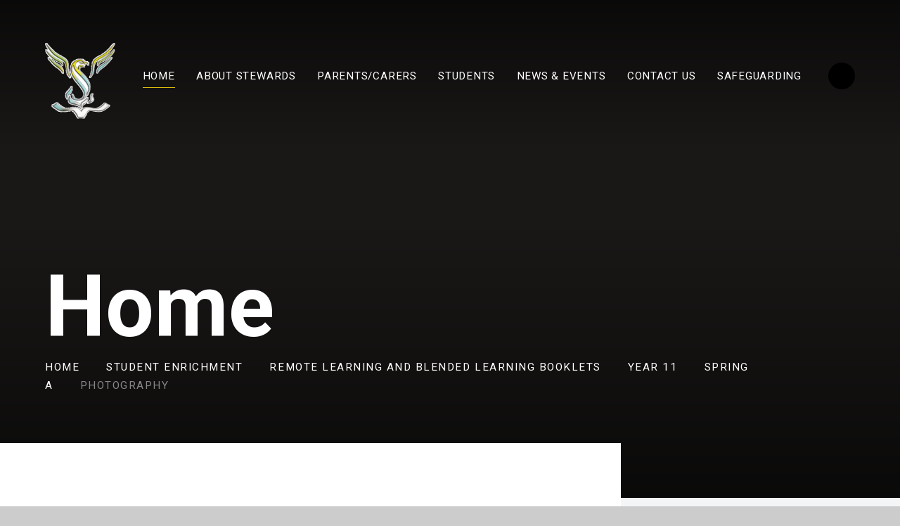

--- FILE ---
content_type: text/html
request_url: https://www.stewardsacademy.org/page/?title=Dance&pid=589
body_size: 101661
content:

<!DOCTYPE html>
<!--[if IE 7]><html class="no-ios no-js lte-ie9 lte-ie8 lte-ie7" lang="en" xml:lang="en"><![endif]-->
<!--[if IE 8]><html class="no-ios no-js lte-ie9 lte-ie8"  lang="en" xml:lang="en"><![endif]-->
<!--[if IE 9]><html class="no-ios no-js lte-ie9"  lang="en" xml:lang="en"><![endif]-->
<!--[if !IE]><!--> <html class="no-ios no-js"  lang="en" xml:lang="en"><!--<![endif]-->
	<head>
		<meta http-equiv="X-UA-Compatible" content="IE=edge" />
		<meta http-equiv="content-type" content="text/html; charset=utf-8"/>
		
		<link rel="canonical" href="https://www.stewardsacademy.org/page/?title=Photography&amp;pid=589">
		<script>window.FontAwesomeConfig = {showMissingIcons: false};</script><link rel="stylesheet" media="screen" href="https://cdn.juniperwebsites.co.uk/_includes/font-awesome/5.7.1/css/fa-web-font.css?cache=v4.6.58.2">
<script defer src="https://cdn.juniperwebsites.co.uk/_includes/font-awesome/5.7.1/js/fontawesome-all.min.js?cache=v4.6.58.2"></script>
<script defer src="https://cdn.juniperwebsites.co.uk/_includes/font-awesome/5.7.1/js/fa-v4-shims.min.js?cache=v4.6.58.2"></script>

		<title>Stewards Academy - Photography</title>
		
		<style type="text/css">
			:root {
				
				--col-pri: rgb(34, 34, 34);
				
				--col-sec: rgb(136, 136, 136);
				
			}
		</style>
		
<!--[if IE]>
<script>
console = {log:function(){return;}};
</script>
<![endif]-->

<script>
	var boolItemEditDisabled;
	var boolLanguageMode, boolLanguageEditOriginal;
	var boolViewingConnect;
	var boolConnectDashboard;
	var displayRegions = [];
	var intNewFileCount = 0;
	strItemType = "page";
	strSubItemType = "page";

	var featureSupport = {
		tagging: false,
		eventTagging: false
	};
	var boolLoggedIn = false;
boolAdminMode = false;
	var boolSuperUser = false;
strCookieBarStyle = 'bar';
	intParentPageID = "569";
	intCurrentItemID = 589;
	var intCurrentCatID = "";
boolIsHomePage = false;
	boolItemEditDisabled = true;
	boolLanguageEditOriginal=true;
	strCurrentLanguage='en-gb';	strFileAttachmentsUploadLocation = 'bottom';	boolViewingConnect = false;	boolConnectDashboard = false;	var objEditorComponentList = {};

</script>

<script src="https://cdn.juniperwebsites.co.uk/admin/_includes/js/mutation_events.min.js?cache=v4.6.58.2"></script>
<script src="https://cdn.juniperwebsites.co.uk/admin/_includes/js/jquery/jquery.js?cache=v4.6.58.2"></script>
<script src="https://cdn.juniperwebsites.co.uk/admin/_includes/js/jquery/jquery.prefilter.js?cache=v4.6.58.2"></script>
<script src="https://cdn.juniperwebsites.co.uk/admin/_includes/js/jquery/jquery.query.js?cache=v4.6.58.2"></script>
<script src="https://cdn.juniperwebsites.co.uk/admin/_includes/js/jquery/js.cookie.js?cache=v4.6.58.2"></script>
<script src="/_includes/editor/template-javascript.asp?cache=260126"></script>
<script src="/admin/_includes/js/functions/minified/functions.login.new.asp?cache=260126"></script>

  <script>

  </script>
<link href="https://www.stewardsacademy.org/feeds/pages.asp?pid=589&lang=en" rel="alternate" type="application/rss+xml" title="Stewards Academy - Photography - Page Updates"><link href="https://www.stewardsacademy.org/feeds/comments.asp?title=Photography&amp;item=page&amp;pid=589" rel="alternate" type="application/rss+xml" title="Stewards Academy - Photography - Page Comments"><link rel="stylesheet" media="screen" href="/_site/css/main.css?cache=260126">
<link rel="stylesheet" media="screen" href="/_site/css/content.css?cache=260126">


	<meta name="mobile-web-app-capable" content="yes">
	<meta name="apple-mobile-web-app-capable" content="yes">
	<meta name="viewport" content="width=device-width, initial-scale=1, minimum-scale=1, maximum-scale=1">
	<link rel="author" href="/humans.txt">
	<link rel="icon" href="/_site/images/favicons/favicon.ico">
	<link rel="apple-touch-icon" href="/_site/images/favicons/favicon.png">
	<link href="https://fonts.googleapis.com/css?family=Roboto:400,500,500i,600,700" rel="stylesheet">

	<script type="text/javascript">
	var iOS = ( navigator.userAgent.match(/(iPad|iPhone|iPod)/g) ? true : false );
	if (iOS) { $('html').removeClass('no-ios').addClass('ios'); }
	</script><link rel="stylesheet" media="screen" href="https://cdn.juniperwebsites.co.uk/_includes/css/content-blocks.css?cache=v4.6.58.2">
<link rel="stylesheet" media="screen" href="/_includes/css/cookie-colour.asp?cache=260126">
<link rel="stylesheet" media="screen" href="https://cdn.juniperwebsites.co.uk/_includes/css/cookies.css?cache=v4.6.58.2">
<link rel="stylesheet" media="screen" href="https://cdn.juniperwebsites.co.uk/_includes/css/cookies.advanced.css?cache=v4.6.58.2">
<link rel="stylesheet" media="screen" href="https://cdn.juniperwebsites.co.uk/_includes/css/overlord.css?cache=v4.6.58.2">
<link rel="stylesheet" media="screen" href="https://cdn.juniperwebsites.co.uk/_includes/css/templates.css?cache=v4.6.58.2">
<link rel="stylesheet" media="screen" href="/_site/css/attachments.css?cache=260126">
<link rel="stylesheet" media="screen" href="/_site/css/templates.css?cache=260126">
<style>#print_me { display: none;}</style><script src="https://cdn.juniperwebsites.co.uk/admin/_includes/js/modernizr.js?cache=v4.6.58.2"></script>

        <meta property="og:site_name" content="Stewards Academy" />
        <meta property="og:title" content="Photography" />
        <meta property="og:image" content="https://www.stewardsacademy.org/_site/images/design/thumbnail.jpg" />
        <meta property="og:type" content="website" />
        <meta property="twitter:card" content="summary" />
</head>


    <body>


<div id="print_me"></div>
<div class="mason mason--inner mason--layout--default">

	<section class="access">
		<a class="access__anchor" name="header"></a>
		<a class="access__link" href="#content">Skip to content &darr;</a>
	</section>

	<svg class="svg__logo" xmlns="http://www.w3.org/2000/svg" xmlns:xlink="http://www.w3.org/1999/xlink" style="display: none;">
	<symbol id="dragon" viewBox="0 0 295.41 399.86"><g><path d="M222.62,56.08c3,2.51,3.43,6.27,4.84,9.56a27.93,27.93,0,0,0,2.42,4.79c2.45,3.58,3.06,7.69,3.58,11.79.21,1.67-.73,2.74-2.74,2.69a7.87,7.87,0,0,0-3.83.74c-3.35,1.89-6.58,3.85-10.7,3.51-1.54-.12-1.95,1.19-1.3,2.46,1,1.93,2.26,3.7,3.17,5.65a49.88,49.88,0,0,1,2.38,6.42c.12.4-.61,1.06-.94,1.59a10.05,10.05,0,0,1-.88-1.38,11.38,11.38,0,0,0-.64-1.84c-.56-.83-1-.56-1.24.33-.18.7-.42,1.3-1.16.36-3.17-4-6.81-7.8-6.32-13.52-1.89-2.23-1.14-4.18.52-6.12.09-.1-.53-1.19-.8-1.18a73.44,73.44,0,0,0-10.92.52,10.06,10.06,0,0,1-6.28-.59c-3.61-1.7-7.25-3.38-10.75-5.28a7.78,7.78,0,0,0-11.26,4c-1.15,2.82-.64,5.59.4,8.26a16.52,16.52,0,0,0,2.45,4.33c6.6,8.14,13.2,16.29,20,24.27a29.79,29.79,0,0,0,10.74,8c5.09,2.27,9.24,6,12.88,10.1,4.63,5.27,9.27,10.43,15.39,14.12a13.74,13.74,0,0,1,6,8.29,49.85,49.85,0,0,1,2.16,17.25c-.25,3.64-.18,7.32-.15,11a2.26,2.26,0,0,0,1,1.43c.18.13,1-.27,1.21-.62,3-4.26,7.12-6.91,11.87-8.75a16.56,16.56,0,0,0,2.57-1.55c5.93-3.74,9.05-8.88,7.13-16-1.41-5.23,1.43-9.33,3.16-13.61,1.43-3.54,7.79-6.22,11.06-3.52a11.91,11.91,0,0,1,1.51,1.86,10.33,10.33,0,0,1-1.57,1.1c-1,.5-2.22.76-3.2,1.34-1.68,1-1.86,1.9-.32,3.36,1.94,1.82,1.73,3.75,1,5.93a10.78,10.78,0,0,0-.71,3.27,14.18,14.18,0,0,0,.79,3.19c.49-1,1.3-1.89,1.41-2.89a4.21,4.21,0,0,1,3.14-4,14.13,14.13,0,0,0,4.14-2.64c3.15-2.61,8.32-2.15,10.4,1.18a14.39,14.39,0,0,1,1.14,3.72c-1.05.1-2.11.12-3.15.3a17,17,0,0,0-3.86.9,3.46,3.46,0,0,0-2.31,3.91c.28,3.27-1.12,5.51-4.2,6.37-1.91.54-3.35,1.18-4.21,3-.2.42-.74.66-1.1,1-1.1,1.07-3.75.74-3.35,2.88.13.67,2.65.85,4,1.34a4.4,4.4,0,0,1,1.68,1c2.48,2.5,3.94,11.43,2.41,14.64a6.82,6.82,0,0,1-1.43,2c-.79.72-2.13,1.13-2.13-.39,0-3.09-1.35-2.41-3.39-1.93-2.23.54-3.53-1.47-5-2.83-1-.91-1.63-1-2,.54-.45,2-1.76,3.73-1.36,6.18a6.12,6.12,0,0,1-2.91,6c-3.1,2.13-3.2,2.7-2,6a3.58,3.58,0,0,1,.21.45c.25,1.06.84,2.22.6,3.16s-3.52.76-4.53-.42a25.83,25.83,0,0,1-3-5c-1-1.89-1.74-3.87-2.6-5.82-1.43,1.74-2.87,3.46-4.28,5.22a76.72,76.72,0,0,1-12.33,12.82c-1.09.86-2.42,2.16-2.53,3.36a14.43,14.43,0,0,1-4.6,9.15c-2,2-2,2.36-.26,4.6a41.84,41.84,0,0,0,3.67,4.09q9.59,9.5,19.24,18.93c2.48,2.41,2.9,2.3,5-.44a24.15,24.15,0,0,1,3.51-4.19c2.92-2.46,6-2.34,8.27.68a55.37,55.37,0,0,1,5.09,9,5.52,5.52,0,0,1,.07,3.35c-.15.7-.95,1.26-1.46,1.88-.53-.49-1.29-.89-1.55-1.49-.59-1.34-1.16-1.14-2.25-.54a31.73,31.73,0,0,1-4,1.45,10.2,10.2,0,0,0-1.55.92c.33.53.53,1.31,1,1.55,6.53,3.3,6.47,9.48,6.68,15.44a4.86,4.86,0,0,1-3.61,4.88c-1.41.5-2.45-.12-2.11-1.57.73-3.1-1-4.44-3.25-5.88-2.05-1.3-3.73-3.16-5.62-4.71a1.71,1.71,0,0,0-1.34-.38c-.28.09-.56.77-.54,1.17.28,5.77-4,9.25-6.86,13.4-.49.72-2.4.77-3.59.62s-2.32-1-1.39-2.47c1.4-2.23.82-4.36.27-6.69a19.38,19.38,0,0,1-.27-6.36c.51-4.81-.39-5.94-5.32-6a60.45,60.45,0,0,1-8-.18c-1.74-.24-2.71-.7-2.84,1.75-.08,1.5-1.48,1.71-2.53.66-2.12-2.11-2.34-4.73-1.67-7.42.58-2.34,2.76-3.57,5.69-3.91,3.24-.38,6.48-1.33,9.52.78.16.11.59-.18.9-.28-.15-.28-.23-.67-.47-.82q-8.34-5.42-16.72-10.77c-2.09-1.32-4.27-2.49-6.34-3.84a2.8,2.8,0,0,0-3.56,0c-4,2.59-8.3,4.86-12.41,7.36a23.44,23.44,0,0,0-4.25,3.31c-.78.78-.62,1.79.56,2.42,1.46.79,2.85,1.71,4.31,2.5,8.75,4.71,11.5,12.88,12.55,21.94a35.51,35.51,0,0,1-4.57,21.64,48.15,48.15,0,0,0-2.47,6.66l6.65-1.7a7.61,7.61,0,0,0,1-.29c7.22-2.67,7.36-2.65,8.48-10.33a15.27,15.27,0,0,1,5.71-10,7.34,7.34,0,0,1,9.94.41c1.8,1.89,1.54,3.29-1,3.73s-4,1.32-3.86,4.12a17.83,17.83,0,0,1-.28,2.8c.76-.47,1.5-1,2.29-1.39a20,20,0,0,1,3-1.4c1.41-.46,2.92-.64,4.33-1.1,4.48-1.46,8.42.53,9.66,5a8.7,8.7,0,0,1,.28,3c-.11,1.36.73,3.15-1.18,3.77-.23.08-1-1.78-1.67-2.67a8.17,8.17,0,0,0-2-2.14c-.95-.65-2.34-.45-2.19.83.38,3.32-1.83,4.29-4.14,5.39a43.18,43.18,0,0,0-3.93,2.19,9.05,9.05,0,0,0-1.42,1.29L235,318a6.31,6.31,0,0,1,4.6,4.73,20,20,0,0,0,2.12,4.34,7.43,7.43,0,0,1-3.51,10.5c-1.6.69-2.77-.06-2.19-1.73a3.73,3.73,0,0,0-2.55-5.16,19.28,19.28,0,0,1-7.52-4.55c-1.13-1.05-2.37-1.15-3.17.59-1.36,3-3.69,5.52-3.14,9.22.28,1.9-.6,3.34-2.58,4.36-3,1.52-2.92,2.07-.94,4.89a7.62,7.62,0,0,0,.67.73c1.09,1.22.71,2.23-.66,2.7a9.31,9.31,0,0,1-7.73-.68c-1.88-1-2.11-3-1.85-4.85.66-4.61.05-9.67,4.13-13.26.28-.24.23-.85.34-1.3-.44.06-.88.1-1.3.18-.15,0-.27.19-.4.3-6.07,5.14-13.08,8.45-20.58,10.94-2.62.88-5,2.6-7.37,4.05-2.57,1.54-5.52,1.6-7.43,0-1.44-1.22-1.6-2.78,0-3.68,9.42-5.16,8.82-14,8.52-22.73a18.75,18.75,0,0,0-1.42-5.79c-1.35-3.62-4.27-5.61-7.55-5.45a9.3,9.3,0,0,0-7.77,6.18,35.15,35.15,0,0,0-1,6.38c-.18,2.16,0,4.34-.16,6.5a12.75,12.75,0,0,1-.8,4.38c-2.27,5-4.72,9.83-7.14,14.71-.6,1.19-1.43,2.26-2,3.43-3.26,6.15-2.43,10.47,3,15,4.32,3.64,8.82,7,12.4,11.52,2.73,3.44,5.85,3.38,8.88-.11a9,9,0,0,1,7.32-3.44,24.6,24.6,0,0,0,4.84-1.08c4.33-1,8.71,3.54,7.57,7.85a1.27,1.27,0,0,1-1,.65,3.51,3.51,0,0,1-1.33-.63c-1.09-.65-2.22-2.24-3.44-1.08-1,.93-1.31,2.61-1.72,4-.09.31.6,1.12,1.08,1.27,1.57.52,3.27.69,4.81,1.28,4.66,1.77,6.62,5.42,5.67,10.32a1.67,1.67,0,0,1-.75,1.13c-.29.11-.92-.22-1.18-.54-3.09-3.7-3.2-3.92-6.74-1.82a8.58,8.58,0,0,1-8,.79c-3.61-1.29-4-.83-4.26,2.87-.05.66-.06,1.33-.09,2,0,1.16-.55,1.87-1.8,1.87-.83,0-1.67.09-2.5,0-2.29-.14-5,.36-6.76-.71-1.49-.91-1.9-3.63-2.73-5.58-1.49-3.49-3.11-4.23-6.65-2.89-1.55.6-3.06,1.3-4.62,1.89-3,1.11-5.87,1.33-8.4-1-1.8-1.69-3.31-1.78-5.06.2-1,1.19-2,.78-2.29-.74-.65-3.11-.33-5.89,2.28-8.19,2.43-2.15,5.09-2.22,7.93-1.38,1.12.33,2.14,1.13,3.25,1.24a3.76,3.76,0,0,0,2.51-1c1-.91.28-1.81-.51-2.48-2.91-2.48-5.71-5.12-8.83-7.32-2.77-1.95-5.25-4-6.84-7.07-1.9-3.62-4.69-5.94-9-6.09a17.69,17.69,0,0,1-4.37-1,7.42,7.42,0,0,1-4.94-4.6c-1.16-2.89-.62-3.57,2.51-3.29.8.07,1.87.18,2.38-.24,4.36-3.6,8.8-7.15,10.64-12.88,1.72-5.38.41-10.17-2.58-14.66a71.39,71.39,0,0,0-4.48-6c-.71-.86-1.51-4.19-2.9-.31,0,.14-.93.16-1.31,0-1-.48-2-1.22-3.07-1.63-3.71-1.39-5.92.05-6,3.93a39.67,39.67,0,0,0,.31,4.48c.31,3.54.31,3.53-2.93,2.68-1.45-.38-2.89-.81-4.36-1.07-2.9-.5-3.84.13-4.8,3-.16.47-.19,1-.36,1.46-.39,1.07-.82,2.12-1.24,3.18-.8-.76-1.65-1.49-2.41-2.29-3.63-3.82-6.09-3.7-10,.53-1.51,1.64-1.51,1.64-2.13-.28-.1-.32-.1-.67-.21-1-2-5.43-4.14-6.05-8.71-2.35-1.35,1.09-1.94,1.79-3.17-.44-2.46-4.46-5.51-5.13-10.09-3a16.61,16.61,0,0,0-2.19,1.2c-1.34.9-2,.61-2.41-1-2.51-8.94-4-9.92-12.95-9a16.15,16.15,0,0,1-1.84,0,17.78,17.78,0,0,1,.68-1.76c.77-1.47,1.73-2.86,2.35-4.39,1.13-2.81.51-4.42-2.15-5.72A32.19,32.19,0,0,0,45.11,301c-2.79-1-2.85-1.15-1-3.13.35-.36.77-.65,1.11-1,1.9-2.11,1.79-3-.58-4.79-.53-.4-1.3-.54-1.69-1a3,3,0,0,1-.64-1.91c0-.61.57-1.18.85-1.79,1.72-3.78,1.74-3.83-2.26-5.49-1.22-.51-1-1.08-.41-1.84.4-.53.86-1,1.24-1.57,2.9-4.23,2.91-4.89-.34-9.13-.83-1.08-.85-1.68.47-2.15a5.32,5.32,0,0,0,.94-.35c4.27-2.41,5-4.41,2.44-8.41-1.18-1.84-.95-2.45.87-3.08a4.77,4.77,0,0,0,1.3-.73c3-2.19,3.4-3.71,1.2-7-.78-1.17-.75-1.7.47-2.18s2.21-.75,3.29-1.17c4.13-1.61,5-3,3.72-7.17-.51-1.64-.48-2.42,1.17-3a14.58,14.58,0,0,0,2.59-1.49c3.55-2.22,3.61-2.47,1-5.89-.72-.93-.49-1.19.47-1.72a32.16,32.16,0,0,0,5.83-3.74c2.26-2,1.9-3.56-1-4.74-1.48-.6-2.55-.54-.65-2.22a28,28,0,0,0,4.28-5.47c1.06-1.59,1.62-3.45,0-5s-3.5-2.36-5.47-1.34a50.68,50.68,0,0,0-6.56,4.39c-.64.47-1,1.34-1.53,2a5.54,5.54,0,0,1-1.16.76,7.22,7.22,0,0,1-.23-1.43c.08-1.45.24-2.89.37-4.34-1.09,1.17-2.59,2.15-3.2,3.53-1.88,4.24-3.42,8.63-5.1,13-.18.46-.46.87-.68,1.31-.34-.49-.89-.94-1-1.47-.33-2-.5-3.95-.75-5.92a14.24,14.24,0,0,0-.32-1.44c-.49.38-1.19.66-1.42,1.16C40.2,219.64,38,225.57,37.62,232c-.18,3,0,6,0,9a8.1,8.1,0,0,1-.27,1.44c-.35-.3-.84-.53-1-.91a42.69,42.69,0,0,1-2.27-5c-.71-2-1.13-4.17-1.77-6.24a6.43,6.43,0,0,0-1.09-1.57,11.07,11.07,0,0,0-.57,1.71c-1.21,7.19-.22,14.23,1.33,21.25.22,1,.5,1.92.67,2.9.05.28-.18.6-.29.91-.24-.2-.57-.34-.7-.6-1.73-3.39-3.46-6.79-5.13-10.22-.5-1-.73-2.22-1.22-3.27-.17-.36-.74-.54-1.13-.81a2.83,2.83,0,0,0-.36.9c.09,6.15-.25,12.35.43,18.44A61.42,61.42,0,0,0,33,286.21a3.81,3.81,0,0,1,.3.9c-.39-.1-.91-.08-1.15-.32A60.47,60.47,0,0,1,19.91,268.1c-3.5-8.33-6.11-16.9-6.33-26a6.85,6.85,0,0,0-.37-1.43c-.49.39-1.26.7-1.41,1.19-.88,2.85-1.59,5.75-2.39,8.62a5,5,0,0,1-.69,1.14c-.26-.35-.75-.7-.74-1.05a79.23,79.23,0,0,1,.26-10.46c.68-4.93,1.9-9.78,2.85-14.67a9.75,9.75,0,0,0,0-1.87,6,6,0,0,0-2.13.69,30.1,30.1,0,0,0-4.19,4.18c-1.42,1.83-2.53,3.91-3.79,5.86a6.36,6.36,0,0,1-.88.92,4.67,4.67,0,0,1,0-1.44c1.51-5.11,3.11-10.16,6-14.76a74.79,74.79,0,0,1,10.73-13.75,26.44,26.44,0,0,0,2.53-3.52c-1.59,0-3.26-.27-4.73.16-3.18.91-6.25,2.21-9.38,3.33a18.29,18.29,0,0,1-1.8.47A6.73,6.73,0,0,1,4,203.56a37.24,37.24,0,0,1,12.58-10.45c3.21-1.74,6.63-3.09,10-4.65a15.07,15.07,0,0,0,1.65-1,6.66,6.66,0,0,0-2-1.3c-2.42-.53-4.89-.85-7.34-1.29-.86-.15-1.7-.39-2.54-.59a22.6,22.6,0,0,1,2.53-1.33,50.58,50.58,0,0,1,21-3.15,8.36,8.36,0,0,0,1.5,0c1.2-.17,2.38-.39,3.58-.59-.91-.66-1.79-1.36-2.73-2-.56-.35-1.25-.47-1.82-.8a6.16,6.16,0,0,1-1.07-1,3.6,3.6,0,0,1,1.32-.39A91.5,91.5,0,0,1,50,176.42a49,49,0,0,1,26.53,15.94,26.93,26.93,0,0,1,6.48,22.23c-1.31,9.52-5.87,17.59-10.28,25.8-2.91,5.42-6.11,10.76-8.31,16.47-4.11,10.65-5.16,21.55-.91,32.6a23.54,23.54,0,0,0,24,14.86c11.22-1.25,19.16-7,24.65-16.47a23.52,23.52,0,0,0,2.08-5.6c1.42-5.28,2.78-10.59,4-15.92a49.35,49.35,0,0,0,1.24-7.34c.5-6.3-3-10.84-8.7-13.12-4.39-1.77-9-2.3-13.65-2.74-.66-.06-1.33,0-2,0l-8.92-.4c-.72-2.88.87-5.38,1.39-8,2.59-13.3-.45-25.78-5.25-38a68.13,68.13,0,0,0-10.76-18.45A55.54,55.54,0,0,0,41.52,159c-.8-.2-1.62-.36-2.41-.63-1.06-.35-1.2-.91-.33-1.71,3.17-3,6.47-5.77,9.42-8.92a51.66,51.66,0,0,0,6-7.92c5.52-8.91,4.85-17.8-1-26.23a36.75,36.75,0,0,0-15.51-13c-5.86-2.57-11.81-3.33-18-1.2a13.76,13.76,0,0,1-2.34.37,9.73,9.73,0,0,1,1.42-2.29c6.23-5.51,12.45-11,18.8-16.41,11.05-9.35,20.76-19.77,26.67-33.19,5.25-11.91,7.37-24.22,3.28-36.94C66.36,7.12,64.32,3.62,62.67,0h4c2.41,2.47,4.66,5.12,7.26,7.37,16.78,14.56,32.59,30,44.44,49,3.34,5.36,6.31,10.94,9.38,16.46,1.13,2,2,4.2,3.11,6.26.28.54.9.89,1.36,1.33a8,8,0,0,0,.52-1.8,80.32,80.32,0,0,1,3-19.68,73.81,73.81,0,0,1,3.13-8.41c3.23-7.31,8.85-11.89,16.52-14,1.12-.31,2.27-.49,3.4-.78,3.78-1,3.76-1,3.12-4.91A10.46,10.46,0,0,1,162,28.9c.48.33,1,.66,1.43,1a27.43,27.43,0,0,0,2.45,1.7c.34.2.88,0,1.33,0a3.44,3.44,0,0,0-.35-1.26c-1.45-1.82-3-3.57-4.47-5.36s-3.17-3.85-4.74-5.79a2.48,2.48,0,0,1-.25-.81c.29,0,.67-.1.84,0,.65.52,1.24,1.11,1.84,1.69,4.71,4.45,9.38,9,14.16,13.34A10.51,10.51,0,0,0,178,35.77a32.53,32.53,0,0,0,5.26.78,31.56,31.56,0,0,0-2.53-4.48c-6.09-7.7-12.29-15.3-18.39-23A39.69,39.69,0,0,1,159.76,5l-.13.13c3.87,3.36,7.93,6.51,11.55,10.11,6.59,6.56,12.93,13.37,19.35,20.1a31.16,31.16,0,0,0,6.65,5.06,70.18,70.18,0,0,1,10.51,8.29,6.19,6.19,0,0,1,1.87,4.43c-.31,3.38,1.78,5.32,3.83,7a92.05,92.05,0,0,0,9.81,6.37c.22.13,1.35-.53,1.34-.8a28.06,28.06,0,0,0-.56-4.38c-.35-1.77-.82-3.52-1.24-5.29Zm-47.1,125.21,0-.34a37.09,37.09,0,0,0,5.48,0c4.64-.7,7.72-4.08,7.54-8.46-.13-3.39-1.05-6.55-4.35-8.44-1.73-1-3.35-2.17-5-3.26a76.62,76.62,0,0,1-16-13.39c-7.13-8.09-14.78-15.76-20.17-25.25-.36-.63-1.22-1-1.84-1.48a12.07,12.07,0,0,0-.32,1.94,76.69,76.69,0,0,1-5.18,26.77c-.69,1.86-1,3.85-1.55,5.77-1.48,5.59-.08,10.59,3.43,15,3.31,4.11,7.45,7.2,12.79,8.07,4.75.77,9.54,1.2,14.31,1.79Z" fill="currentColor"/><path d="M159.76,5l-.51-.37c.08,0,.19.06.23.13a2,2,0,0,1,.15.37Z" fill="currentColor"/><path d="M222.74,56l-.48-.45c.09,0,.22.08.26.15a2.07,2.07,0,0,1,.1.43Z" fill="currentColor"/></g></symbol>
	<symbol id="lion" viewBox="0 0 891.32 964.24"><path d="M166.81,107.44c6.35-4.63,12.82-9.1,19-14,2.15-1.71,3.68-4.31,5.18-6.7,8.72-13.89,18.43-26.87,31.72-36.89,3.12-2.34,5.62-5.7,7.87-9,5.95-8.64,5-17.86-2.46-25.32-6.36-6.37-14.19-9-23.2-8.39,3.36-6.14,10.63-8.58,18.59-6.41,21,5.7,31.28,29.67,20.49,48.42a150,150,0,0,1-13.26,19.33C219.45,82.44,215,98.76,215.12,116c.14,21.27,1.75,42.55,3.31,63.78,1.55,21,2.54,42-2.65,62.55-2.25,9-6.26,17.49-9.72,26.11-1.5,3.75-1.21,6.61,1.29,10,21.24,28.85,38.78,59.67,49,94.28,11.44,38.95,11.51,77.72-2.14,116.18-1.26,3.54-.4,5.5,2.2,7.62,7.24,5.92,16.1,7.67,24.78,10,6.26,1.65,12.56,3.2,18.72,5.18,3.08,1,5.87,2.87,8.79,4.34-.08.47-.17.94-.25,1.41-5.19,0-10.37-.12-15.55,0-17.14.48-33.81,3.25-49.1,11.46-20.14,10.82-29.9,28.29-31,50.7-.36,7.56,5.21,12.65,9.9,17.8a29.28,29.28,0,0,0,4.27,3.45c5.31,4,10.55,5.27,17.53,3.12,28.74-8.82,55.86-20.54,79-40.2,26.37-22.38,42.22-51,49.68-84.45.31-1.38-1.11-3.31-2.09-4.74-.46-.68-1.75-.83-2.69-1.12-11.47-3.62-13.43-6.68-12-18.81.24-2.11.42-4.23.74-7.48-2.3,2.86-3.77,5-5.56,6.85-3.85,3.92-7.35,3.63-9.23-1.51-2.67-7.3-4.36-15-6.42-22.47-.58-2.08-.86-4.25-1.5-6.3a16.67,16.67,0,0,0-1.79-3.21c-1.33.85-3.16,1.4-3.87,2.61a21.19,21.19,0,0,0-1.85,6.13c-.46,2.09-.69,4.24-1.22,7.6-3.45-4.67-6.43-8.36-9.05-12.3-20.67-31-33.09-65.44-41.7-101.39-5-20.91-8.45-42.08-8-63.69.06-3.33.33-6.65.71-9.95.46-4.08,1.46-7.85-3.69-10.41-1.67-.83-3-5.72-2.11-7.66,2.4-5.19,5.9-9.91,9.3-14.57,2.93-4,6.57-7.55,9.46-11.6,4.72-6.6,3.36-9.74-4.57-11.31-2.1-.41-4.26-.48-7.13-.78,13.83-15.9,24.29-34.31,41.79-46.25,5.82-4,12.73-6.33,19.12-9.47,1.1-.54,2.11-1.27,3.16-1.91-.77-1.24-1.26-3.12-2.35-3.57a36.45,36.45,0,0,0-9-2.47c-3.75-.52-7.57-.46-11.36-.65l-.69-1.34c5.13-4.31,9.89-9.2,15.48-12.81,9.48-6.12,19.51-11.38,29.21-17.17,1.16-.7,1.67-2.47,2.47-3.75-1.68-.52-3.55-1.8-5-1.43-4.15,1-8.08,2.92-12.19,4.13-1.64.48-3.53.08-5.3.08l-.78-1.26c2.92-3,5.54-6.36,8.81-8.92,13.53-10.62,29.58-15.73,45.94-19.68a280,280,0,0,1,91.66-7c14.93,1.36,29.67,4,43.62,9.85,10.95,4.59,20.71,10.72,26.7,21.47,2.77,5,2.51,5.39-3.07,5.4-8.45,0-16.89,0-26.43,0a30.33,30.33,0,0,0,19.81,7.92c14.44.41,28.9-.07,43.36-.24,12.63-.14,25.25-.49,37.88-.35,1.67,0,4,2.07,4.86,3.78,5.45,11.26,4.27,22.86,1.35,34.57a88.47,88.47,0,0,0-2.12,14.78c-.25,3.37-1.51,4.11-4.69,3.77-14-1.51-27.89-1.76-41.79.84-15.43,2.87-29.13,9-40.26,20.4-2.45,2.52-2.49,4.57-.76,7.42,5.24,8.63,12.42,12,22.44,9.44,6.91-1.76,13.57-4.42,20.42-6.45a44.92,44.92,0,0,1,10.21-2c8.67-.46,17.92,9.17,17.32,17.79a3,3,0,0,1-1.63,2c-17.42,6.49-34.84,13-52.36,19.25-5.45,1.94-11.22,3-17.2,5.77,8.22,2.13,16.37,4.54,24.67,6.31,12.35,2.62,24.89,4.37,37.17,7.26,9.32,2.18,17.85,6.35,24,14.31,1.69,2.21,1.82,3.24-1,4.73-12.09,6.27-12.24,8.88-1.58,17.09a88.81,88.81,0,0,1,7,5.67c6.56,6.21,7.08,12.06,1.92,19.51-.74,1.08-1.53,2.12-3.28,4.51,9.75-2.95,18.18-5.3,26.48-8.06,30.57-10.15,58.93-25.23,87.72-39.36,16.86-8.28,34-16.06,51-23.89,2.58-1.19,3.23-2.16,2.69-5.13-2.07-11.33-3.12-22.77-1.06-34.25,3.69-20.62,18-33.43,40.11-36.34,14-1.84,27.76-.95,41.7,1.52-7.26,1.9-12.16,6.81-16.28,12.54-5.12,7.13-11.9,11.74-19.9,15.24-5.53,2.43-11.11,5.65-15.33,9.85-3.44,3.41-5.73,8.58-7.06,13.38-2.23,8.09,3.33,14.86,11.81,14.41,5.88-.31,11.75-1.94,17.51-3.44,10.59-2.76,21-7,32.22-4.39,4.67,1.08,9,3.5,13.39,5.24-7.73,3.6-14.9,6.5-21.64,10.18-7.6,4.15-9.72,9.73-8.33,18.45a101.4,101.4,0,0,1,1.44,12.86c.13,4.91-2.34,8.83-7.39,9.08-11.75.56-23.52.48-35.29.57-2.45,0-4.9-.34-7.36-.53l-.75,1.28c5.6,4.22,11.12,8.56,16.83,12.65,8.52,6.09,17.71,11.37,25.63,18.14,12.42,10.62,14.3,22.1,7.54,36.77-2,4.36-5.51,4.88-7.73.63-1.44-2.75-1.65-6.32-1.77-9.54-.14-3.64.67-7.3.65-10.95,0-6.81-4.82-10.17-11.08-7.34a56.59,56.59,0,0,0-11.66,7.58c-8.12,6.48-17.66,9.08-27.59,10.64-4.41.69-7.3-.83-8.84-5.77-1.4-4.49-4.17-8.66-6.85-12.63-4.54-6.72-8.55-13.53-8.4-22,0-2.49-.87-2.7-3-1.81-15.51,6.42-31,32-28.61,48.57.6,4.2,3.19,8.28,5.54,12,1.35,2.14,3.09,4.21,1,6-1.54,1.27-4.9,2-6.49,1.2a64.83,64.83,0,0,1-11.29-8.08c-3.56-3-6.71-6.48-10.15-9.63-4.27-3.9-8-3.86-12.24.12-5.42,5.09-7.64,12-8.06,18.87a116.79,116.79,0,0,0,1.39,24.19c.49,3.26,3.22,6.5,5.67,9.05s1.9,4.82.58,7.13c-1.69,2.95-4.33,2.14-6.49.62-7.12-5-10.16-12.05-9.58-21.56-5.28,3.64-7.57,8.5-8.94,13.68-2,7.54-3.32,15.25-5.21,22.82-2.07,8.33-5.46,15.82-14.63,18.94.33.51.5,1.1.83,1.22,30.56,10.68,54.6,30.7,76.7,53.48,4.76,4.9,9.52,9.81,14,15,2.59,3,5.17,3.34,8.79,2.23,6.47-2,10.74-6.45,14.6-11.55,3.21-4.25,6.1-8.76,9.56-12.79,4.76-5.55,10.1-7.8,17.95-5,30.27,10.84,49.35,32.25,60.31,61.72,1.74,4.66,3,9.5,4.59,14.22,1.09,3.23-.34,3.87-3.16,3.48a9.74,9.74,0,0,1-8.23-6.41c-1.1-2.77-1.87-5.67-2.81-8.51-3.19-9.65-11.69-12.8-20.6-7.75-3.86,2.19-8,4-11.69,6.39-1.16.76-1.71,3-1.86,4.66-1,10.7,1.83,20.8,5.31,30.72,3.29,9.37,5.24,18.9,4.44,28.86-.23,2.77-.73,5.52-1.13,8.42a13.94,13.94,0,0,1-10.23-8.49c-2.41-5.28-4.36-10.77-6.58-16.14-4.95-12-12.48-16-25-12.75A115.6,115.6,0,0,0,777,591c-6.52,2.83-9.36,8.83-11.11,15.21-2.28,8.33-3.84,16.85-6.24,25.15-2,7-6,12.64-13.62,14.63a14.32,14.32,0,0,1-1.94.44c-3.32.37-6.3,1.09-4.52-4.49,2.48-7.77.58-15.5-2.4-22.86s-6.29-14.66-9.34-22c-7.19-17.34-7.08-34.67.56-51.82,1.35-3,1-4.41-1.91-6.23-17.57-11.18-36-20.37-56.89-22.92-8.15-1-16.57,0-24.84.56-1.15.07-3.27,2.74-3,3.77,1,4.3,2.74,8.42,4.15,12.63,1.7,5.09,3.33,10.2,5.2,15.93-2,0-2.5.16-2.83,0-19.62-11.09-38.93-8.38-57.36,2.41-14.77,8.65-28.82,18.52-43.16,27.91-15.93,10.43-32.24,20.12-51.09,24.27-7.75,1.7-15.72,2.45-24.65,3.8,3.56,2.74,6.69,5.74,10.34,7.85,9.25,5.35,19.63,7,30.06,8.29,30.94,3.79,61.67,8.72,90.17,22,7.63,3.57,14.67,9.12,20.82,15,7.67,7.31,8.32,17.39,7.43,27.49-.23,2.68-1.28,3-3.57,1.83-4.41-2.27-8.77-4.84-13.46-6.34-6.91-2.21-12.67,2.71-12.14,10a17.71,17.71,0,0,0,1.9,7.15c5.1,9.15,7.43,19.13,9.57,29.24.88,4.15,2.41,8.17,4.09,13.71-5.65-5-10.5-8.84-14.72-13.24-7-7.38-15.27-6-23.64-3.76-.55.14-1.23,2.86-.72,3.5,5.7,7.31,11.49,14.58,17.57,21.59a49.14,49.14,0,0,0,8.32,7.14,146.05,146.05,0,0,1,33.18,33c12.34,17.29,29.21,24.34,50,23.54,11.48-.44,23-.8,34.45-.69,11.83.12,23.52,1.47,34.77,5.68,20.67,7.72,32,22.66,34.21,44.36a115.28,115.28,0,0,1-4.34,43.94,15.07,15.07,0,0,1-.78,1.78c-.73-3.44-1.06-6.86-2.2-10-3.8-10.43-13.94-13.62-22.94-6.93-4.36,3.24-7.93,7.55-11.8,11.43-7,7-7.23,7-11.06-1.83-3.38-7.78-6.72-15.57-10.24-23.28-.37-.8-2.24-1.79-2.75-1.51-7,3.84-13.93,7.77-20.74,11.92-6.37,3.89-12.06,8.47-13.12,18.38-2.88-4.75-5.37-8.12-7.1-11.84-11.07-23.73-30.43-40-50.17-55.92a30.86,30.86,0,0,0-19.79-7.31c-7.22.08-13.27,2.75-17.2,9.22q-2.58,4.28-5.36,8.42c-5.06,7.51-13.51,7.92-18.22,0-2.77-4.63-3.88-10.49-4.75-16-.76-4.71-.37-9.66,0-14.47.26-3.76-1.34-4.47-4.64-4.33-12.49.54-19,7.13-19.37,20-.16,5.18-1.57,6.31-6.22,3.83A15.48,15.48,0,0,1,532,834c-1.76-3.35-2.46-7.22-3.87-10.77-2.42-6.05-6.23-8.34-12.52-7.08-4,.82-4.86-1-3.15-3.75a30.14,30.14,0,0,1,7.66-8.68c3-2.16,7-3,10.51-4.46,12.1-4.89,15.41-11.07,12.81-23.88-3.5-17.23-15.22-27.92-32.84-30-13.83-1.59-17-1.1-39.64,5.21,2.26-4.21,4.22-8.61,6.84-12.59,4.4-6.7,8.95-13.19,9.44-21.64a11.67,11.67,0,0,0-3.73-9.82c-7.63-7.31-17.25-10.57-27.24-10.85-19.93-.57-39.9.13-59.85.26-9.62.06-19.24,0-29.58,0,2.85,3.07,5.34,6.11,8.2,8.75A94.18,94.18,0,0,1,396,733c2.91,5.91,8.19,10.74,12.73,15.75s10,9.37,14.28,14.61c5,6.15,4.33,10.71-2.23,15.11-7.3,4.91-15,9.27-22.61,13.69-15.73,9.12-27.79,22.1-38.35,36.59-1.84,2.54-2.62,5.85-3.95,9-5.35-5.93-11.23-11.83-12.29-21.33-8.53,5.5-13.44,13.85-19.82,22.12-1.42-6-2.38-11.14-3.94-16.12a77,77,0,0,0-5.69-14.29c-4.33-7.78-10.93-10.12-19.52-7.77-12.4,3.39-19.24,12.4-22.36,24-5.41,20.16-2.83,39.62,7.57,57.81,5,8.74,7.89,10.29,17.5,7.64,16.65-4.58,33-10.15,49.63-14.85,18.52-5.24,37.07-10.5,55.83-14.75a84.72,84.72,0,0,1,37.19.16c15.88,3.52,30.56,13.69,32.35,34.79,1,12,4.64,23.77,6.78,35.7a45.84,45.84,0,0,1,.06,14.09l-1.92-3c-1.88-2.93-3.48-6.1-5.7-8.75-6.82-8.09-15.68-9.79-25.08-4.86-11,5.75-17,15.57-21.41,26.63-.61,1.54-1,3.15-1.6,5-6-9.38-14.72-13.9-25.21-12.17-10,1.65-17.66,8.13-23.87,16.46-4.73-14.49-16.09-23.81-25.23-34.84-5.16-6.24-10.41-6.77-18.14-5.54-22.64,3.61-45.47,6.21-68.29,8.55-22,2.25-44.05,3.69-66.61,5.53,11.15-11.4,8.13-24.9,6.43-38.32-1-7.87-2-15.85-1.79-23.75.3-11.24,6.91-19.08,16-25,5.1-3.32,6-4.74,2.72-10-6.78-11-14.16-21.71-21.38-32.48-2.22-3.32-4.69-6.47-7.08-9.67-1.65-2.22-.57-3.17,1.6-2.79,4.4.76,8.78,1.74,13.1,2.9,7.57,2.05,10.14.26,7.81-7.47-4.18-14-9.5-27.56-14.39-41.3a42.78,42.78,0,0,0-1.93-4l.92-.78c10.26,6,19.91,12.62,26.9,22.58,6.11,8.71,11.94,10.31,22.08,6.9a37,37,0,0,0,17.58-12.63c6.51-8.32,5.25-22.54-3.24-31.09-3.67-3.71-8.33-6.6-12.91-9.21-5.47-3.13-11.3-5.63-17-8.28-2.88-1.33-3.16-2.61-1.06-5.15,6.3-7.62,11.4-15.92,13.79-25.71,2.27-9.27,2-18.51.16-27.72-1.21-6.2-5.24-9-13-9.18-4.81-.09-9.62.57-14.44.78-24.49,1.09-41-13.37-44.21-37.81-2.37-18.19,1.89-35.32,6.67-52.53,5.1-18.39,10.52-36.74,14.63-55.36,2-9.13,1.36-18.84,1.95-28.29.08-1.25.32-2.49.48-3.73,1.42.68,3.64,1,4.12,2.11a42,42,0,0,1,3,10.33c.5,3.38.11,6.9.11,10.36l1.48,1c4.83-4.61,10.12-8.83,14.39-13.91,9.71-11.56,14.59-25.41,16.07-40.2,3.75-37.58-5.74-71.89-27-103-5.49-8-12.26-14.93-21.17-19.34-10.66-5.26-20.93-3.78-29.35,4.47-9.44,9.26-14.36,21.11-18.15,33.41-1.79,5.82,2.64,13.18,9.58,15s14.08,1.86,21.15,2.54c2.47.24,5,0,8.71,0a45.59,45.59,0,0,1-19.32,8.83c-15.56,2.92-28.12-3.27-36.57-18.05-13-22.74-11.18-60.53,12.87-78.65a11.91,11.91,0,0,0,1.1-2.08c-5.78,1.49-11.14,1.81-15.39,4.15-20.59,11.35-57.55-4.11-65.87-27.63C52,246,48.2,233.57,43.77,221.4a96.68,96.68,0,0,0-8.29-18c-5.42-8.73-13.51-9.61-20.14-1.76-5.47,6.46-9.42,14.21-13.5,20.54-7.58-22.81,9.09-49.79,34.47-53.46,4.14-.6,7.19.43,9.67,4.23,6.37,9.75,7.92,21,10.92,31.88C59,212.28,61,219.9,64.2,227c4.24,9.43,12.31,14,22.66,14.68,4.19.29,5.84-1.76,4.92-5.24a28.61,28.61,0,0,0-4.73-10.2c-5.78-7.3-12.32-14-18.21-21.21-11.34-13.92-16.1-29.63-11.9-47.5.32-1.39.79-2.75,1.49-5.18,4.33,8.36,8.14,15.88,12.08,23.33,6.81,12.83,14,25.41,25.63,34.66,2.34,1.86,4.92,3.41,7.35,5.16,3.42,2.45,4.71.57,4.1-2.51-1-4.84-1.83-10-4.18-14.2C97.1,187.42,90,176.52,83.26,165.46c-6.87-11.22-14-22.35-16.73-35.46C63.28,114.25,65.28,98.57,68,83a14.92,14.92,0,0,1,1.5-3.68,5.52,5.52,0,0,1,2.85-2.7c.82,4,2.58,8.1,2.28,12-.88,11.54,2.62,21.75,7,32.15,4.24,10,6.94,20.72,10.38,31.32,4.21-1.31,5.67-5.34,5.84-9.77.28-7.11.08-14.24.08-21.92,8.18,4,10,8.1,15.64,33.4,1.06-4,1.41-7.38,2.79-10.25,5.51-11.52,11.09-23,17.12-34.28,6.89-12.87,15.64-24.85,18.75-39.45a29,29,0,0,0-.07-11.3c-.83-4.33-3.76-7.52-8.48-8-5-.5-8.18,2.24-10.2,6.5-.88,1.87-1.48,3.88-2.21,5.84-8.62-8.09-8.71-13.68-.47-21.76A35.81,35.81,0,0,1,155,30.68c14.18-.61,22.83,8.67,23.8,24.92s-3.06,31.31-9.57,45.93c-.87,2-1.55,4-2.32,6-.08.21-.16.42-.23.63Z" fill="currentColor"/><path d="M593.85,174.84c-4.63.59-9.64.91-14.49,1.93-3.65.77-3.69-1.14-3.3-3.47.64-3.86,3.38-6.09,7-5.77,10.2.89,20.36,2.23,30.53,3.5,10.86,1.37,21.69,3.81,32.57,4.07,16.37.39,23.34-8.73,20.5-24.77-1.06-6-1.06-6,5.26-5.83,9.53.26,16.79,6.34,17.77,15.62,1.51,14.29-2.71,27-12.05,37.83a11.94,11.94,0,0,1-7.62,3.4c-12.31.82-23.06-3.91-33.2-10.34-9.82-6.22-19.34-13.08-31.21-15C601.86,175.44,598,175.25,593.85,174.84Z" fill="currentColor"/><path d="M196.94,744.45l-.55-.33c.09,0,.22,0,.26,0a1.5,1.5,0,0,1,.19.38Z" fill="currentColor"/><path d="M197.23,746c-.1-.52-.2-1-.29-1.54l-.1.08,1.31.68Z" fill="currentColor"/></symbol>
	<symbol id="unicorn" viewBox="0 0 918.36 965.17"><path d="M376.16,64.88c-9.88,9.37-14.07,20.36-9.24,33.71,4.39,12.15,13.1,20.34,24.8,25.16,5.5,2.27,11.52,3.29,17.31,4.88.12-.44.25-.87.38-1.31-5.51-2.58-11.16-4.9-16.49-7.82-7.19-3.94-14-8.53-16.8-16.89a11.9,11.9,0,0,1-.81-3.87,9,9,0,0,1,1-2.87c1,.49,2.22.76,2.86,1.53a8.28,8.28,0,0,1,1.63,3.59c1.06,5.53,4.6,8.28,9.72,10.17,10.8,4,21.52,8,33.34,6.86a8,8,0,0,0,2-.19c3.05-1.17,6.07-2.42,9.1-3.65-1.63-2-3.24-4-4.9-6-22-26.26-19-68.82,6.44-91.94.57-.53,1.28-.89,3-.81a62.67,62.67,0,0,1-2.12,7.11c-1.1,2.59-2.67,5-3.92,7.51-.1.22.72.88,1.12,1.34a7.92,7.92,0,0,0,.69.61c-1.72,12.17-1.92,24.21,2.95,35.84,4.16,9.91,10.36,18.3,19,26.13-3.06-17.9-10-35.38,6.88-49.46-.42,1.12-.76,2.27-1.27,3.34-7,14.5-5.31,28,5.64,39.67,7.16,7.61,15.49,14.1,23.2,21.2s15.13,14.19,22.33,21c2.37-15-11.44-33.44-35.4-46.25,9.76-3.26,22.44,4.69,33.16,21q2.69-21.36,21.26-31.13a32.25,32.25,0,0,1,26.8-2.08c.1.52.2,1,.29,1.55-4.87.92-9.72,2.52-14.61,2.63-10.48.23-17.41,8-12.72,20.73,1.72,4.67,3.84,9.2,5.91,13.73,4.91,10.72,10.13,21.35,8.23,34,5.11-2.61,5.94-12.19,3.37-25.19,1.38,1.57,3.31,2.93,4,4.76a37.86,37.86,0,0,1,2.7,10.5c.59,7.22,1.36,8,8.69,6.2.74-.19,1.41-1.36,1.78-2.22,6.83-15.91,25.07-27.74,42-27.2a4.29,4.29,0,0,1,1.49.1c4.36,1.81,8.69,3.67,13,5.52-1.94,3.21-3.55,6.69-5.89,9.59-9.39,11.63-21.29,18.38-37.77,17.74,4.49,3.17,8.62,5.35,11.77,8.5a103.85,103.85,0,0,1,11.6,14c7.56,10.8,16.07,19.87,30.79,18,8.14-1,14.24,1.46,20.58,6.85C674,207,696.6,216.81,719,226.76c8.66,3.85,17.4,7.51,26,11.53,1.37.64,3.19,3,2.91,4.1-1.92,7.5,1.08,13.61,4.43,19.9a108.34,108.34,0,0,1,5.47,13.26c1.09,2.92-.21,4.94-2.73,6.71-8.75,6.13-18.23,5.22-27.85,3.2-7.48-1.58-14.89-3.43-22.4-4.82-2.85-.53-5.87-.09-8.81-.09l-.39,1.49c4.63,1.94,9.25,3.91,13.91,5.8,5.84,2.37,11.86,4.37,17.53,7.08,6.16,2.94,10.31,7.93,11.38,14.85a6,6,0,0,1-1.79,4.83c-16.75,12.71-38.82,7.56-48.84-11.06a8.69,8.69,0,0,0-5-3.67c-10.75-2.86-21.57-5.48-32.42-7.95-1.88-.43-4.43-.44-6,.5-13.19,8-27.21,8.48-42,6.11-11.48-1.85-23.14-2.54-34.72-3.7a9.19,9.19,0,0,0-3.81.4c16.21,9.59,32.28,19.43,50.38,24.6,25,7.13,45.26,20.51,60.2,41.84,10.21,14.59,16.68,30.62,18.43,48.4.27,2.74.95,4.14,3.78,4.62,7.92,1.35,13.55,6.2,17.69,12.73,4.36,6.88,8.15,14.12,12.52,21,3.59,5.63,4.5,5.66,10.49,2.86,8.36-3.91,14.11-10.54,18.46-18.37,3.47-6.24,6.37-12.79,9.5-19.21,1.46-3,2.92-6,4.31-9,15.83-34.36,48.54-28.71,66.23-8.2,13.37,15.5,26.08,31.59,42.09,44.64,7,5.67,13.37,12,20,18.07.86.79,1.6,1.71,2.46,2.5,9.27,8.51,12,18.94,8.54,30.86-3.17,10.89-1.76,21.18,1.82,31.75,3.18,9.39,5.19,19.18,7.36,28.88,1.17,5.22-1.89,8.83-5.9,11.72-6.3,4.53-13.44,5.56-20.91,5-11.5-.92-21.73-4.9-29.85-13.32-6.91-7.16-7.55-15.95-1.57-23.95,2-2.69,1.46-4.08-.59-6.16-7-7.12-14.36-14-20.58-21.75-6.07-7.58-8.31-10.32,4.72-11.27a13.33,13.33,0,0,0,6.72-2.14c-2.19-1-4.44-1.94-6.54-3.12s-4.29-2.18-5.68-3.9a10.66,10.66,0,0,1-2.17-6.22c0-.66,3.25-1.52,5.08-2a60.79,60.79,0,0,0,8.31-2.39c-9.22-5.5-13.07-14.76-17.91-23.15-7.66-13.28-27.15-12.43-35.66-3.84s-12.38,19.62-15.28,30.91c-3.69,14.32-6.58,28.84-10.18,43.18a85.49,85.49,0,0,1-5.72,15.36c-.78,1.66-3.25,3-5.2,3.5a16.3,16.3,0,0,1-7.91.13c-2.6-.72-4.8-2.79-7.27-4.08-2.68-1.4-5.4-3.06-8.28-3.54-.91-.16-3.29,3-3.37,4.77s1.62,3.92,3.18,5c7.18,4.91,15.08,3,22.72,1.51,10.59-2.09,21-5,31.66-6.87,12-2.09,24.24-2.67,33.44,7.52,11.49,12.72,16.58,27.46,12.25,44.65-.85,3.39-1.57,6.81-2.63,10.13a68.75,68.75,0,0,0,.23,44c5.9,17.8,2.45,25.71-13.27,36.23-3.32,2.22-6.61,4.48-9.91,6.72-9.5,6.45-14.16,15.21-12.82,26.84.28,2.48.45,5,.82,7.45.63,4.31-.38,6.48-5.48,7.07-7.61.87-13.45,5.56-17.93,11.66-4.15,5.62-8,11.43-12,17.21-2.17,3.21-3.83,3.57-6.49.18-11.31-14.4-17.57-30.84-19.91-48.81-.81-6.25-.6-12.62-1-18.92-.2-2.92,1-3.74,3.75-3.61,4.33.19,8.69-.25,13,.14,3.82.35,6-1.33,6.3-4.67.76-7.38,1-14.8,1.5-22.21.12-1.69.3-3.38.45-5.08,2.13.57,4.29,1,6.36,1.75.72.24,1.13,1.25,1.83,1.66a8.6,8.6,0,0,0,2.25.63,9.39,9.39,0,0,0-.06-2.6c-.73-2.55-1.82-5-2.39-7.57-.84-3.79-2.72-7.92,3.64-9.39,1.46-.34,2.54-3.62,3.21-5.73.53-1.67.06-3.64.25-5.46.22-2.13.66-4.23,1-6.35a59.16,59.16,0,0,1,7.15,3,71.39,71.39,0,0,1,6.65,4.81,58.42,58.42,0,0,0,1.64-8c.69-9.58,1.18-19.17,1.64-28.77.18-3.59-1.61-4.1-5-3.71-24.2,2.7-46.52,12.09-69.57,19-16.18,4.83-32.81,8.21-49.32,11.84a24.25,24.25,0,0,1-10.87-.46c-11.91-3-22.35.34-32.32,6.45C614,631.66,602,640,589.28,646.71c-28.06,14.78-58,24.76-88.6,32.85-3.65,1-5,2.53-5.7,6.19-3,15.29-12.52,26.53-23.57,36.74-5.14,4.74-10.25,9.51-15.43,14.21-2,1.81-2.62,3.53-2,6.48,2.39,11.38,4.35,22.85,6.28,34.32a8.18,8.18,0,0,0,4.77,6.66c5.5,3,11.1,6.47,15.32,11,14.11,15.15,31.9,22.22,51.7,25.7a89.75,89.75,0,0,1,42.11,19.33c6,4.92,13.78,7.7,20.67,11.57a4.87,4.87,0,0,1,2.41,2.85c1.15,8,5.34,14.48,9.92,20.95,3.79,5.36,6.8,11.31,9.84,17.17,1,1.92,1.1,3.95-2.5,4.27a188.21,188.21,0,0,1-70.6-6.92c-3.67-1.08-4.48-2.62-3-6,2-4.56,3.79-9.21,5.43-13.91,1.28-3.67.15-5.77-4.19-5.26-8.76,1-17.51,2-26.29,2.88-7.07.67-7.19.55-7.54-6.27-.19-3.84-2-2.53-3.79-1.43-4,2.39-7.82,5-11.92,7.15-3.52,1.82-6.06.84-6.62-3.52s-1.5-8.54-1.74-12.83c-.31-5.72-2.44-9.83-7.39-13.14-11.24-7.52-23.84-11.61-36.47-15.83-14.16-4.74-28.24-9.72-42.28-14.8-10.63-3.84-16.06-10.7-13.7-22.82,1.39-7.13,1.07-14.59,1.91-21.85.18-1.64,1.67-3.46,3.06-4.58,20.41-16.47,32.87-38.08,40.82-62.64a17.4,17.4,0,0,0,.33-2.64c-14.58,2.25-28.31,5.48-38.47,16.9a13.27,13.27,0,0,0-2.9,6.23c-3.95,22.55-17.55,39.1-33.39,54.31-12.93,12.43-26.89,23.33-43.71,30.13a45.84,45.84,0,0,0-7.38,4.15c-16,10.39-16.8,28-1.68,39.56,14.56,11.1,29.09,22.25,43.87,33a282.64,282.64,0,0,0,23.78,15.59,109.1,109.1,0,0,0,37.27,13.59c1.41.24,3.41,1.32,3.8,2.47,4,11.58,13.15,18.94,21.25,27.3,5,5.2,9.06,11.37,13.45,17.17,1.46,1.93.85,3.19-1.53,4-21.09,7.35-42.57,10.76-64.71,5.81a45.51,45.51,0,0,1-12.38-5.07c-7.12-4.07-6.8-5.2-6.26-13.4A37.69,37.69,0,0,0,359,928.56c-1.86-4.75-5.25-4.48-9.55-1.59a100.65,100.65,0,0,1-13.94,7.54c-3.36,1.55-5.22.23-5.37-3.76-.12-3-1-6-1.56-9-2.66,1.58-5.23,3.35-8,4.68-3,1.46-6.25,2.52-9.38,3.75-1-3.11-2.45-6.15-2.87-9.34-.5-3.75-.12-7.61-.12-12.13-3.08,1.42-5.5,3.16-8.12,3.56-2.93.45-6.88.69-8.84-.89-1.65-1.34-1.39-5.41-1.41-8.28a12.11,12.11,0,0,1,1.63-5.19c4.37-8.78,2-16.65-4.61-22.63a101.52,101.52,0,0,0-19.67-13.38c-12.21-6.62-24.49-13-32.49-25a99.61,99.61,0,0,1-6.18-10.23c-7.26-14.31-5.93-24.63,4.91-36.53,5-5.53,10.55-10.64,15.79-16,2-2,3.9-4.11,5.68-6.3,10.14-12.5,11.21-25.33,2.05-38.56-5.85-8.44-13.08-15.92-19.65-23.87-14.21-17.19-25.59-36-28.25-58.49-1.06-9,.88-18.44,1.27-27.68.06-1.59-.3-4.08-1.34-4.71-25.13-15.26-38.56-38.64-46.89-65.91-5-16.5-4.18-33.28-3.61-50.05.48-14.2-1.37-27.47-10.56-39-6.6-8.3-8.51-18-8.69-28.54-.32-18.29-.74-36.61-2.15-54.84-1-13.51-5.51-26.35-12.28-38.18C113.86,319,98.47,307.83,75,311c14.52-12.09,47.46-6.36,75.19,13.08a24.77,24.77,0,0,0-.77-3.35c-7.72-19.3-22.63-31.09-41.53-37.7-13.55-4.74-27.7-7.77-42.08-11.7,4.46-.81,8.85-2,13.31-2.34a102.84,102.84,0,0,1,52.46,9.32c.75.35,1.55.58,2.32.87l2,.5-1-1.39C123.75,270.41,113,262,101.45,254.81c-19.6-12.21-40.32-22.65-58.12-37.65C24.7,201.48,11.14,182.33,3.15,159.29c-3-8.66-4.23-17.53-2-26.49a256.41,256.41,0,0,1,9.39-30.42c.68,6.24,1,12.54,2.1,18.7,5.51,30.31,24.85,48,53.24,56.67,13,4,26.38,6.69,39.56,10.07,14.28,3.66,27.92,8.69,39.55,19,.45-4.93-1.79-8.09-5-10.51-3.7-2.81-7.76-5.14-11.56-7.82-2.54-1.8-4.9-3.86-7.34-5.8l.58-1.67c3.36.71,6.93.94,10.05,2.24,8.67,3.59,15.15,10.09,21.17,17.08.74.86,1.55,1.67,2.32,2.5.16.24.31.48.46.72l.19-.63-.72,0c-.58-2-.84-4.13-1.77-5.94-5.82-11.27-14.72-19.75-25.49-26-10-5.83-20.56-10.8-30.88-16.12-2.76-1.42-5.56-2.76-8.35-4.14l.31-1.48c5.36.86,10.91,1.1,16,2.68,41.16,12.66,73.55,36.53,93.46,75.4,8.8,17.17,10.47,35.5,5,54.25a16.19,16.19,0,0,0-.22,3.36l-.73.12.13.46.53-.67c9.35-4.7,12.21-13.57,13.93-22.76,2.75-14.67-.7-28.31-8.1-41.09a29.82,29.82,0,0,1-1.67-4.31l-.06.09c19.88,16.42,27.3,38.36,25.77,63.09-1.19,19.19-4.76,38.22-7.27,57.33-.22,1.64-.49,3.28-.67,4.93-.39,3.55-2,6-4.64,8.73-5.8,6.06-10.5,13.18-15.17,20.39,7.11-1.35,12.53-5.23,17.09-10.43,8.77-10,13.22-22.18,17.74-34.36a43,43,0,0,1,3.12-7.12c4.28,12.49,2.09,24.36-4.7,35-6.47,10.15-14.24,19.48-21.82,29.67l9.37-1.8c3.9-.77,7.78-1.67,11.7-2.24,1-.15,2.1.72,3.15,1.12-.56,1-.9,2.25-1.73,2.87q-7.35,5.58-14.9,10.88c-7,4.93-14.15,9.73-20.48,14.08,5.14,4.33,9.8,8.1,14.23,12.12.86.78,1.49,3.35,1.06,3.71-1.13.94-3.07,1.82-4.36,1.48a53.57,53.57,0,0,1-8.21-3.5A26.24,26.24,0,0,0,203,421a29.11,29.11,0,0,0-4.59-.6,19.19,19.19,0,0,0,.84,4.2c3.14,7.2,3.06,7.59-4,11.69,10,7.66,16.92,16.9,14.57,31.09a87.39,87.39,0,0,1-5.68-6.67c-2-2.84-3.06-6.64-5.59-8.74a17.05,17.05,0,0,0-9.68-3.41c-1.18,0-3.25,4.05-3.68,6.48-7.27,40.52-1.93,79.23,18.31,115.26,4.3,7.65,11,14,17.24,20.47,4.42,4.59,4.92,4.23,8.39-1a134.15,134.15,0,0,1,60.4-50.49c7.94-3.4,17-5.9,25.52-5.86,22.46.1,42.95-6.4,62.86-15.61,22-10.18,44-20.49,65.71-31.27,7.39-3.66,14-8.82,20.85-13.56a4.81,4.81,0,0,0,1.41-4.29c-2.45-7.08-5.28-14-8.07-21.23-1.22,3-2.52,6.54-4,9.94-2,4.54-4.07,9.08-6.43,13.45-.66,1.21-2.48,1.79-3.76,2.65-.44-1.68-1.59-3.58-1.16-5,1-3.14,2.74-6,4.14-9a22.92,22.92,0,0,0,.78-2.34l.41-.93-1.09.16c-4.31,3.88-8.57,7.8-12.94,11.61-2.16,1.89-4.51,3.55-6.77,5.31l-.91-.85c1.85-3.4,3.82-6.75,5.55-10.22,3.81-7.63,7.13-15.42,6.57-24.25a23.8,23.8,0,0,0-6.59-15.19c-2.16,6-3.49,12-6.36,17.05A93.49,93.49,0,0,1,412,458.28c-3.22,3.4-8.42,5-12.85,7.11-1,.47-2.43-.1-3.66-.19.49-1.21.71-2.64,1.51-3.56a51.3,51.3,0,0,1,4.51-3.9c2.7-2.44,5.71-4.65,8-7.47,3-3.76,3.77-7.32-.36-11.75-13.36-14.35-15.91-32.4-16.11-51.07q0-4.74-.12-9.49c0-.11-.19-.22-.69-.79a54.24,54.24,0,0,1-5.62,4.44c-1,.59-2.47.3-3.72.42a15.59,15.59,0,0,1,1-3c4.57-8.08,9.2-16.13,14.1-24.69-6.44.8-7.24,0-6.24-5.49a50.13,50.13,0,0,1,1.44-6.31c1.16-3.6,2.27-6.51-2-9.57-2.09-1.51-2-6-3-9.14-.7-2.19-1.59-4.32-2.4-6.48-1.87,1.27-4.05,2.25-5.55,3.85-9,9.64-12.47,21.87-14.84,34.32-1.62,8.5-2,17.24-2.25,26,2.13-12.4,3-25.07,11.05-35.58l-.06-.07c.35,11.46.36,22.95,1.13,34.38,1.29,19.06,6.73,36.65,20.22,50.88,3.54,3.72,7.61,6.94,11.29,10.26-18.52-4.72-36.06-26.63-36.91-63.25-.42,4.62-1.37,9.27-1.17,13.87.59,13.12,1.95,26.2,2.37,39.32a27.46,27.46,0,0,1-5.8,18c2.63-22.45-4-43.92-6.29-65.81a97.54,97.54,0,0,1,8.79-52q.63-1.35,1.2-2.73c0-.11-.12-.29-.57-1.35-3.91,4.24-7.94,7.89-11.11,12.19-12.28,16.64-18.31,36-23.57,55.67-.16.59.24,1.34.38,2,5-1.39,2.89,2,2.44,3.85-5.82,24.83-23,38.79-45.66,47.4a21.41,21.41,0,0,1-3.36.42c3.47-3.19,5.79-5.73,8.51-7.75,18.87-14,24.52-33.28,23.56-55.8-.52-12.1.47-24.26.78-36.4.16-.51.31-1,.47-1.53l-1,1.07C313,356,310.56,365.33,309.21,375c-.8,5.69-1,11.46-1.54,18.13-5.69-7.55-6.37-15.14-3.91-23.06a66,66,0,0,1,5.68-13.78c10.9-18.6,14.75-38.85,15.91-60.09,1.24-22.79,8.26-43.74,23.76-61.11,3.5-3.93,7.75-7.19,12.36-11.4a19.65,19.65,0,0,0-13.22,6.85c-5.65,6.71-11.23,13.63-15.74,21.13-7.11,11.8-13.05,24.31-20,36.21a98.7,98.7,0,0,1-12.4,16.83C288.78,317,275.66,319,260.8,311.31a69.2,69.2,0,0,1-10.48-6.92c14.37,4.3,26.2.29,36-10.25,7.55-8.12,11-20,9.26-30.25-13.71,9.86-33.9,8.39-46.42-3.64-3.71-3.56-7.09-7.61-5.89-13.48l-.06.07c6.75,7.18,14.6,12.61,24.38,14.63,7.31,1.5,13.88.36,18.76-6.9-10.21-1.24-19.79-3.12-24-13.75,12.87,11.28,23.14,11.62,36.59-2.89,7.54-8.13,13.64-17.6,20.36-26.48,2.7-3.58,5.31-7.22,8.73-11.88-4.19,1.5-7.31,2.61-10.43,3.74-18.36,6.61-37.06,10.62-56.72,7.61a76.11,76.11,0,0,1-38.83-18c-1.25-1.08-.78-4.17-.39-6.62,10.13,8.72,21.44,8.17,33.75,6.8-6.81-7.23-19.26-7.76-21-19.92,5.33,2.94,9.93,5.93,14.88,8.12,12.09,5.37,24.4,4.44,35.5-2,12-7,23.33-15.31,34.68-23.41,10.3-7.34,20.47-14.76,32.72-19.19-2.6.33-5.21.59-7.8,1-2.79.45-5.58.92-8.32,1.61-18.23,4.58-34.95,12.58-50.79,22.57a27.63,27.63,0,0,1-4.32,1.84l.07.07c11.61-17.95,29-27.64,49-32.7,14.42-3.66,29.3-5.53,43.75-8.16-.39-.29-1.45-1.1-2.54-1.88-14.53-10.53-18.47-33-8.08-47.21,3.24-4.41,7.05-8.37,13.06-8.9Zm94.13,399.89,1.89-.27c2.06-4.63-1.58-7.84-2.89-11.64l-1.82.44Zm98.14-324.46c.14.12.27.31.39.3a5.69,5.69,0,0,0,.91-.2c-.13-.1-.26-.28-.39-.28A5,5,0,0,0,568.43,140.31Zm11.42,3.09c-.13-.08-.26-.24-.37-.23a4.1,4.1,0,0,0-.81.23,5.74,5.74,0,0,0,.81.23C579.59,143.65,579.72,143.48,579.85,143.4Z" fill="currentColor"/><path d="M595.91,108.18c-1.77-1-4.6-1.83-6.39-3.69s-2.28-4.15,1.09-6.35c5.81-3.78,10.81-8.81,16.58-12.69C611.8,82.36,617,80.2,622,77.66a3.25,3.25,0,0,1,1.91-.47c3.3.74,6.57,1.62,9.85,2.45-.8,2.91-.9,6.31-2.52,8.64C623,100.14,610.94,105.83,595.91,108.18Z" fill="currentColor"/><path d="M608.86,76.33l-7.35-1.92A55.66,55.66,0,0,1,605.06,68c7.19-9.75,15-18.74,27.7-21.41a15.64,15.64,0,0,1,4.92-.55c3.17.39,6.29,1.17,9.43,1.79-1.18,2.87-1.85,6.1-3.62,8.54C635.06,68,623.59,74.6,608.86,76.33Z" fill="currentColor"/><path d="M663.11,0c-5.24,11.68-9.53,22.61-15,32.91-3.44,6.48-9.93,9.18-17.51,7.71-5-1-5.35-1.79-2.48-5.94,6.14-8.88,12.19-17.85,18.75-26.41C651.46,2.29,655.73.32,663.11,0Z" fill="currentColor"/><path d="M434.6,31.37l1.15-1.84c-.16.81-.31,1.63-.46,2.45A7.92,7.92,0,0,1,434.6,31.37Z" fill="currentColor"/><path d="M376.25,64.94l0-.68.58.2-.7.42Z" fill="currentColor"/><path d="M281,163.72l.07.07Z" fill="currentColor"/><path d="M207.32,216.71l-.71.1h.65Z" fill="currentColor"/><path d="M243.3,246.77l-.39,0,.33,0Z" fill="currentColor"/><path d="M374.17,345.9l.27-.32-.33.25Z" fill="currentColor"/></symbol>
	<symbol id="griffin" viewBox="0 0 948.52 953.07"><path d="M683.6,707.74c8.23-2.37,16.49-4.62,24.68-7.12,29.28-9,58.87-16.6,89.3-20.48,18.21-2.31,36.47-3.38,54.64.65,24.29,5.38,34.89,21.28,30.56,45.82a7.86,7.86,0,0,1-.93,3.06c-.71-3.35-1.09-6.81-2.21-10a49.81,49.81,0,0,0-5.15-11.21c-2.7-4.09-6.26-6.42-12.06-6-7,.56-14.24-.9-21.39-1.22a83.42,83.42,0,0,0-11.39.41,6.64,6.64,0,0,0-4,1.81c-1.16,1.24-1.7,3.06-2.5,4.64a25.67,25.67,0,0,0,4,1.25c20,2.93,34.07,13.82,41.83,32.19,6.87,16.27,5.1,31.88-6.39,45.88a17,17,0,0,0-1.57,3l-1.38-1c0-3.1.11-6.19,0-9.28-.39-9.68-3.95-18.27-11.93-23.65-9.23-6.22-19.36-11.12-29.49-16a83.82,83.82,0,0,1,12.13,46.88c-.37,11-2.74,21.62-12.51,28.61-2.69,1.92-6,3-9,4.38,1.69-8.05,4.18-15.24,4.53-22.52,1.06-22.18-14.33-42-37.37-48.92a81.27,81.27,0,0,0-12.68-2.51c-5.28-.71-9.07,1.44-10.81,6.68-1,3-1.55,6.22-3.09,8.89s-3.57,5.53-6.11,6.61c-6.48,2.74-9.63.16-9.8-6.73-.13-5.47-.14-11-1.14-16.36-.44-2.32-2.95-5.42-5-5.92s-5.59,1.21-7.12,3.06c-2.35,2.85-3.65,6.6-5.18,10.06-1.27,2.87-2.07,6-3.38,8.81a12.11,12.11,0,0,1-9.61,7.1c-3.88.63-5.71-.36-5.58-4.84a127.29,127.29,0,0,0-.82-17.89c-.55-4.77-3.77-7-8.66-7.23-9.39-.53-16.12,3.32-20.16,11.71-2.3,4.78-4,9.86-6.38,14.6-1.86,3.74-4.32,7.19-7.18,11.83-1.68-14.12-4.89-17.71-17.44-21.09-5.77-1.55-11.6-2.92-17.23-4.87-5.45-1.89-9.27-5.59-10.16-12,4.32,0,8.3.12,12.28,0,8.74-.31,10.82-3.9,6.46-11.33-3.28-5.59-7.18-10.83-10.17-16.56-3.34-6.4-1.91-11.69,2.9-15.06,2.45-1.71,3.43-1.26,4.51,1.49,3.74,9.54,9.54,11.36,17.81,5.45,9.18-6.57,14.74-15.75,17.19-26.64,1.74-7.71-4.81-18-14.26-20.2-7.91-1.88-16.43-2-24.62-1.64-9.27.41-18.47,2.27-27.71,3.43-14.54,1.81-28.81,1.56-42-6.18-.32.37-.64.73-1,1.1,2.73,3.34,5.24,6.9,8.26,9.95,4.91,5,10.44,9.34,15.19,14.44,8.37,9,7.86,16.12-1.38,24.56-.48-.88-.87-1.74-1.38-2.51a7,7,0,0,0-8.72-3c-3.51,1.19-4.78,3.89-4.76,7.78,0,7.46.12,15-1.06,22.34a47.67,47.67,0,0,1-23.87,34.64c-12.29,7.14-25.6,12.52-38.33,18.92q-15.1,7.59-29.82,15.93c-1.44.82-2.65,3.74-2.45,5.52,2,17.2,11.39,29,27.07,36,12.65,5.62,26.14,7.75,39.8,8.41,20.11,1,40.28,1,60.37,2.24a164.25,164.25,0,0,1,32.92,5c20.78,5.71,29.76,20.81,26.55,42.19-.54,3.62-1.26,7.2-2.13,12.14-4.81-23-19.61-33.34-40.41-36.26-9.54-1.34-18.31,1.42-26,7.72,17.51,10,26.48,25.1,28.5,44.24,1.3,12.31-3.16,22.48-14.33,30.09-.85-14.27-2.51-28-12.86-38.39s-23.31-13.12-38-13c8.93,14.81,6.55,28.21-3.57,40.53-8.5,10.36-21.51,12.69-31.18,6.32-3.05-2-3.68-3.26.13-5.18,3.53-1.78,7.19-3.76,10-6.49a32.66,32.66,0,0,0,7.32-10.37c3-7.1,1.8-9.53-4-14.35-6.4-5.32-12.52-11-18.91-16.32-18.39-15.39-29-15.88-49-2.21,1.44-4.34,2.92-8.33,4.08-12.41a23.36,23.36,0,0,0,.83-6.39c-.06-5.84-3.5-8.91-9.08-7.06-4.77,1.59-9.09,4.6-13.49,7.18-1.67,1-3,2.56-4.82,4.15-3.34-5.81-3.16-11.56-1-17.26,1.87-5,4.33-9.69,6.38-14.59,2.84-6.76,1.07-10.4-6-12.38-9-2.55-17-1.23-23.68,6-3.28,3.54-7.4,6.3-11.14,9.41l-1.2-1.09c.46-1.13.86-2.28,1.37-3.38,4.8-10.28,3.2-16.1-6.35-22.49-4-2.68-8.23-5-12.2-7.77-6.17-4.25-11.17-9.45-12.92-17.91,2.8.58,5.3,1,7.74,1.63,4.5,1.2,8.95,2.55,13.42,3.81,4.74,1.33,9.07.74,12-3.53,3.16-4.54,5.51-9.85,1.43-14.65a121,121,0,0,0-15.4-14.69c-6.45-5.3-11.35-11.28-11.75-19.93-.1-2,.76-4,1.42-5.91,1.34-3.91,3-7.72,4.26-11.64,2.92-8.8,9.33-12.22,17.77-8.61,1.61.69,2.87,4.32,2.73,6.49-.28,4.61-1.76,9.12-2.45,13.72-1.47,9.84,1.51,15,9.42,16.12a8.7,8.7,0,0,0,5.84-1.55c14.45-10.8,20.12-25.64,13.59-42.71-5.71-14.92-14.13-28.82-21.47-43.11-4.86-9.46-10.39-18.59-14.82-28.23-8-17.42-10.61-35.3-1.87-53.61-4.85-.69-8.08,1.13-9.9,5.23-1.08,2.42-1.71,5-2.64,7.52-.69,1.85-1.11,4.06-2.4,5.38-1.61,1.66-4,2.58-6,3.81-.58-1.8-1.5-3.56-1.69-5.4-2.5-23,3-43.83,17.41-62.21,6.87-8.73,13.29-17.83,19.91-26.77l-1.05-1.39c-2.74,1.4-5.57,2.65-8.21,4.22-5.13,3.06-10,6.6-15.26,9.38-3.61,1.9-7.38,1.65-10.12-2.29-1.88-2.71-2.13-4.73.8-7.09A59.16,59.16,0,0,1,394.61,509c19.31-3.28,38.75-6,58.23-8.07,26.11-2.71,52.54-3,78-10.26A86,86,0,0,0,549.19,483c13.35-7.48,19.19-19.32,16.47-34.31-1.37-7.49-4.63-14.63-7-21.93-.15-.59-.31-1.18-.46-1.78-.12.11-.37.25-.35.33.13.6.31,1.18.47,1.77-1,9-.59,18.46-3.12,27-6.68,22.67-27.83,38.14-49.79,37.43-5-.17-9.88-1.83-14.82-2.8l-.1-1.87c3.67-1.69,7.33-3.39,11-5.07s7.44-2.95,10.82-5c6.5-3.92,8.51-9.27,7.14-18.26-4.49,2.43-8.77,4.8-13.09,7.07-13.42,7.07-27,13.63-42.31,15.65-11.66,1.54-22.48-.38-32.93-8.22,17.92-.88,34.32-3.38,43.92-21.59-6.14,1.41-11.45,2.82-16.84,3.82-21.53,4-43.17,6.71-64.84,1.38-5.51-1.36-10.69-4.32-15.76-7-2.12-1.14-3.55-3.55-6.26-6.4,27,.08,49.83-6.25,66.18-28.32-9.58,1.85-18.6,3.94-27.73,5.29-17,2.52-34.12,3.67-51.07-.54-9.11-2.27-17.27-6.24-21.87-15.1-2.66-5.13-2.26-5.45,3.36-5.71,12.43-.56,24.91-.87,37.25-2.29a20.18,20.18,0,0,0,15.77-10.78c-10.75,0-21.49.25-32.22-.06-18.05-.52-35.88-2.83-52.55-10.18-5.35-2.36-10.26-6.12-14.71-10-4.27-3.71-5.22-9-4.2-14.68.56-3.12,1.41-3.72,4.49-2.19,16.8,8.37,34.61,12.79,53.44,11.83,11.45-.57,22.22-3.46,31-12.35-10.84-.48-21.25-.5-31.57-1.47-36.83-3.48-68.59-16.86-91-47.89a23.87,23.87,0,0,1-1.3-2.11c0-.1.07-.3.44-1.67l19.08,3.29c11.43,2,22.81,4.53,34.33,5.67,8.27.82,13.26-2.18,18.27-8-8.83-2.08-17.51-3.89-26.06-6.18-23.18-6.21-45.85-13.94-66-27.32-7.23-4.81-13.69-11.1-19.48-17.62-3.3-3.71-4.54-9.26-6-14.48,11.07,7.9,23.21,11.73,36.08,13.55s25.67,2.31,36.76-6.71c-55.88-1.58-105.4-18.37-145.9-59.26,36.41,7.41,72.09,13.6,107.81,1.64l0-2.21c-9.5,0-19,.26-28.5,0C174.68,176,134,173.34,95.07,159.54a156.9,156.9,0,0,1-34.16-17c-23.67-15.75-33-39-28.74-68a17.75,17.75,0,0,1,1.9,2.41c15.51,29.74,40.84,46,72.9,52.85,26,5.6,52.4,5.67,78.54,2.34,38.42-4.9,76.63-11.42,115-16.9,15.39-2.2,30.9-3.47,46.56-5.62-5.48-.94-11-1.78-16.43-2.85-3.41-.67-7-1.22-10-2.71a14.78,14.78,0,0,1-6.42-5.86c-1.28-2.46-1-5.76-1.33-8.69,2.43-.19,4.88-.71,7.27-.52,27,2.2,49,14.2,64,36.59,10.62,15.8,19.11,33,28.5,49.66,5.31,9.39,10.51,18.84,16.77,28,.19-3.29-.54-7,.75-9.81a198.07,198.07,0,0,1,11.12-19.78c2.07-3.38,4.93-6.27,7.19-9.55,1.84-2.67,1.84-5.88-1.13-7.36a7.53,7.53,0,0,0-6.55.79c-4,3-7.26,6.84-11,10.17-2.62,2.34-5.51,4.72-9.31,2.34-3.29-2.05-5-7.82-2.79-11.51,3.6-5.95,7.82-11.52,11.87-17.19,3.47-4.87,7.36-9.47,10.46-14.55a7.84,7.84,0,0,0,0-6.71c-.53-1-4.46-1.1-6-.19a84.2,84.2,0,0,0-12.91,9c-4.1,3.49-7.65,7.62-11.73,11.77-5-22.84,4.85-41.6,26.83-52.13,18.1-8.68,37.49-11.37,57.23-11.67,31.89-.48,63.09,3.52,92.54,16.68,4.5,2,8.46,5.22,12.84,7.55a6.89,6.89,0,0,0,5.13.58c25.3-10.59,50-8.34,74.23,3.34a35.5,35.5,0,0,1,8.11,5.76c9.46,8.51,10.69,18,4,29.12-12.26-15.37-28.22-16.55-45.33-11-4.47,1.44-8.22,5.31-12,8.38-1.57,1.26-2.29,3.3,1.19,3.32,23.53.1,46,6.4,68.73,11.43a43,43,0,0,0,23.63-1.45s-.09,0-.09,0C723,156.8,719.6,163,716.49,169.3c-4.89,9.91-3.26,9.57-13.36,5.56-11.7-4.65-22.82-10.73-34.4-15.71s-23.1-10.34-35.15-13.78c-16.91-4.84-32.45,2.59-39.38,18.08,7.61-.38,14.63-.75,21.66-1.07,6.15-.28,12.34-1,18.43-.53,3.31.28,6.77,2.31,9.54,4.4,2.35,1.77,2.16,4.16-1.37,5.3-7.1,2.29-14.31,4.39-21.18,7.27-9.75,4.09-19.54,8.27-28.73,13.45-6.33,3.57-9.8,10.13-12.29,17.08-1.45,4.05-.53,6.54,3.45,7.58,9.13,2.39,18.31,4.54,27.46,6.82C616.48,225.07,622,226,627,228c4,1.58,7.37,4.59,11,7-.21.59-.42,1.17-.62,1.76-6.53,0-13.08-.33-19.58.09-6.32.41-12.15,2.4-15.21,8.74-2.17,4.5-1.54,5.58,3.42,5.18,18-1.47,36-1.13,53.7,2.19a74.11,74.11,0,0,1,18.38,5.94c9.85,4.74,11.2,12.22,5.15,20.46-3-1.82-5.71-4.57-8.8-5.06A18.94,18.94,0,0,0,664,276.13c-4.48,2.14-4.19,4.24.17,6.62,13.89,7.6,27.71,15.42,38.8,26.91a66.21,66.21,0,0,1,10.63,15.43c2.29,4.37,1.7,9.36-1.56,14.51-.39-6.07-3.56-9.82-8.1-11.71a51.27,51.27,0,0,0-13.78-3.24c-1.74-.21-4.13,1.33-5.52,2.76-2.32,2.38-3,4.6,1.14,6.73,13.15,6.78,22.3,17.78,29.69,30.25,5.08,8.57,9.55,17.5,14.33,26.25,1,1.84,2.14,3.6,2.51,4.22-2.15-10.63-5.14-22.42-6.8-34.39-1.93-14,6.1-24.32,14.71-34.07.31-.35,2.32.07,2.75.68,2.38,3.4,4.48,7,6.76,10.47s4.31,6.74,6.76,9.89c5.72,7.38,5.75,7.24,14.18,3.82,13.85-5.62,27.91-10.76,41.58-16.76,9.41-4.14,17.48-10.48,22.49-19.76a12.86,12.86,0,0,0,1.21-8.3c-7.24-31.15-6.41-61.83,5.9-91.57a78.07,78.07,0,0,1,12.9-20.55c12.23-14.27,30.65-17.67,48.42-9.72-4.74,1.69-9.31,3-13.62,4.91-19.58,8.7-29.36,25.16-34.89,44.82a52.38,52.38,0,0,0-1,7.54l-.72-.07v.47l.65-.51c7.64-6.11,14.95-12.7,23-18.22,11.31-7.78,23.68-12.8,37.94-10.83a33.82,33.82,0,0,1,18.13,8.66c-21.88-3-37.8,6.14-48.49,24.59-2.58,4.46-3.11,10.28-3.81,15.58-.44,3.31,1.1,4.2,4.39,1.86,13.26-9.47,27.89-13.21,43.88-8.62,9.17,2.64,15.91,8.33,19.39,18.19-4.58-1.19-8.48-2.57-12.5-3.18-18.94-2.87-35.13,5.07-45,21.82-8.43,14.37-10.12,30.07-8.83,46.27.13,1.63,1.35,3.38,2.51,4.69,7.75,8.71,17.73,9.74,28.38,7.7,5.71-1.1,11.27-3,17-3.92,3.43-.58,7-.11,10.75.48-7.25,1.85-11.28,7.17-14.86,12.79-5.78,9.1-13.81,11.46-24.09,9.7-16.08-2.76-29.47-10.91-42.49-20-.69-.47-1.33-1-2-1.47-3.49-2.27-7-6.23-10.47-6.22-2.7,0-5.06,5.43-8.14,7.68-7.77,5.66-15.71,11.12-23.87,16.21-7.88,4.91-16.4,8.85-24.16,13.94-17.25,11.31-17.32,20.45-3.9,35.1-9.61.28-18.12,1.06-26.56.66-21.7-1-40.89-9.59-59-20.89-13-8.08-25.71-16.61-38.93-24.29-10.87-6.3-22.7-9.79-35.85-8.13,9.91,4.08,19.66,7.65,29,12,22.27,10.42,41.9,25.09,61.71,39.42,19.3,13.94,38.9,27.36,61.62,37.09L749.19,471c.27.56.54,1.12.82,1.68,3.22,0,6.49-.35,9.65.07,5.87.8,11.71,1.9,17.49,3.2,1.37.31,2.44,1.94,3.65,3-1.22,1-2.3,2.49-3.67,2.82-6.46,1.55-13,2.59-19.48,4.17a52.63,52.63,0,0,0-11.7,4,8.76,8.76,0,0,0-4.72,10.55c7.2-2.26,14-5.09,21.17-6.46,6.82-1.31,13.09,1.81,18.57,5.78,6.34,4.59,12.34,9.63,18.57,14.36,8,6,16.59,10.52,26.91,10.41,1.38,0,3.46-.74,4-1.79,8.23-15,22-23.28,36.91-29.91,16.46-7.32,33.73-11.68,51.84-9.81a54.26,54.26,0,0,1,19.18,6.08c7.51,3.92,9.85,11.48,10.1,20.9-9.21-13.7-22-15.1-35.54-12.8-12.53,2.12-23.61,7.28-31.05,19.63,12.19-.43,23.09,1.28,33.32,6.07,15.78,7.4,27.58,18.46,31.84,36,2.47,10.2.19,22.09-5.94,31.35-1.44-20.67-12.49-34-31-41.13-11.82-4.55-23.48-3.53-34.26,4.12,22.78,10.14,32.4,25.13,31.58,49.74a30.71,30.71,0,0,1-3.09,12.4c-1.33,2.63-4.46,4.85-7.3,6.07-1.93.83-4.74-.4-7.16-.7.81-1.69,1.56-3.41,2.44-5.07,3.74-7.1,3.31-14-.73-20.87-9.23-15.61-35.3-26.79-53.08-22.78-14.07,3.17-21.18,15.69-16.34,29.29,1.67,4.67,4.24,9,6.1,13.62.84,2.1,1.87,4.84,1.18,6.66-.88,2.33-3.17,4.43-5.38,5.78-.77.47-3.51-1.19-4.62-2.5-8.09-9.5-11.74-21.08-14.87-32.85-3.76-14.11-6.84-28.44-11.33-42.31-4.62-14.28-12.95-25.89-28.43-30.38a47.32,47.32,0,0,0-6.31-1.47c-8.32-1.21-8.21-1.14-10.21,6.91-1.88,7.54-6.7,12.28-14.48,14.57-.15-18.05-3.14-34.3-21.45-44,1.83,10.06-.5,18.57-6.29,25.87a29,29,0,0,1-9.1,7.4c-1.48.78-4.28-1-6.48-1.6l1.38-4.94c.89-3.12,2.64-6.28,2.51-9.37-.54-13.43-15.82-29.73-29.05-32.06-5.52-1-9.77,1.52-14,4-4.39,2.58-8.42,5.79-13.58,9.4,6.94,2.23,11.54,0,15.86-3.08,5.37-3.84,11-5.87,17.76-4.47,3.3.67,3.74,1.91,3.58,5-.92,18.44-10,31.5-26.28,39.38-10.71,5.21-22.1,9-33,13.91-8,3.59-15.72,7.82-23.45,12-1.1.58-1.58,2.3-2.36,3.48l-1.3,0,1.27,0c15.92-5.33,32.41-7,49.05-7.52,22.86-.71,45.57.35,67.65,7.05,8.47,2.57,16.61,5.9,23,12.39A17.79,17.79,0,0,1,735,587.46c-7.84-6.5-16.54-6.1-25.29-3.62a9.24,9.24,0,0,0-5,4.73c-.38.83,2,3.41,3.51,4.57,15.06,11.14,20,25.63,12.69,44.55-4.85,12.6-12,24.35-18.48,36.26-5.41,9.9-11.43,19.46-17.1,29.22a26.49,26.49,0,0,0-1.65,4.58l-.65.51.45.17Z" fill="currentColor"/><path d="M363.78,547.07c-2.12,10.56-4.89,21.17-6.25,32-2.15,17-3.31,34.1-4.94,51.16-2,21.19-3.74,42.46-12.87,62.18-.34.76-.72,1.5-1,2.26-4.83,11.65-12.84,16.16-26,15.49-26.24-1.31-50.75-7-72.14-22.69-25.73-18.85-36.09-44.65-33.22-76.17,2-22.26,10.61-42.43,19.6-62.46,10.13-22.56,21.48-44.66,27.89-68.66,11.39-42.62,13.08-85.42.05-128-12.74-41.64-40.43-70.29-79.2-88.88-18.24-8.74-37.49-14.46-57.3-18.19a14.05,14.05,0,0,0-9.15,1.87c-13.54,8.42-23.33,19.82-25.65,36.2-2.54,17.94,3.91,33,15.74,46.05,7.09,7.84,15.61,13.63,26.16,15.46,15.37,2.67,27.16-3.68,35.34-16.29,4.74-7.3,8.1-15.48,11.95-23,.74,18.13-.78,36.42-13,51.7-13.31,16.68-31.46,20-51,14.7-32.82-8.88-54.53-29.59-62.39-63.22-3.43-14.67-1-29.11,4.7-43,.81-2,1.72-3.91,2.82-6.42-8.78.67-15.14,4.39-19.53,11.43-5.83,9.38-6.82,20-7.73,30.64-1.36,15.9-2.43,31.83-4.09,47.7-.46,4.33-2.57,8.48-3.92,12.72l-1.54.7a9.72,9.72,0,0,0-.56-1.9C5.2,338.83-1.93,316.31.46,291.54c2.42-25,14-45.42,32.91-61.23C43.62,221.75,55.46,215,66.88,208c3.71-2.29,3.39-3.34.28-5.29-8.42-5.28-17.3-9-27.53-9-6,0-11.9-.82-16.68-5l.11-1.51c10.63.55,21.36.34,31.86,1.8,34.9,4.86,68.73,13.81,100.69,29,56.51,26.83,96.6,68.64,116.28,128.7,9.69,29.56,13.92,59.93,10.65,91-2.2,20.95-8.84,40.86-15.39,60.76-8.77,26.64-17.92,53.18-25.88,80.07-5.06,17.11-7.39,34.84-4.18,52.79,4.26,23.79,19.34,38.42,40.76,47.2,8.1,3.33,16.73,5.39,25.2,7.74a9.32,9.32,0,0,0,5.69-.68c10.6-4.59,16.88-13.15,20.93-23.59,5.78-14.91,6.77-30.75,9.05-46.37,2.18-14.94,4.65-29.88,8.1-44.55A38,38,0,0,1,363.78,547.07Z" fill="currentColor"/><path d="M106.14,14.6c-2.68-5.32-7.47-7.25-12.93-7.92-8.64-1-17,0-24.62,4.36-4.84,2.77-7.05,6.66-6.51,12.78C65.5,62.64,88,85.71,123,98.74c21.6,8,44.14,12.1,66.72,16,4.36.76,8.71,1.55,12.54,2.23-17.25,1.27-34.91,3.36-52.59,3.68-26.25.47-51.66-4.17-74.93-17.2C53.77,91.73,43,72.94,38.64,50c-1.55-8.14-3.17-16.29-4.13-24.52-1-8.43,3.13-14.79,10.68-18C63.6-.4,82.86-1.86,102.35,2.19,109.92,3.76,111.14,8.83,106.14,14.6Z" fill="currentColor"/><path d="M732.2,148.56l-.34-.33a5.34,5.34,0,0,1,.86-.2c.11,0,.24.18.36.28Z" fill="currentColor"/><path d="M728.67,149.76l1.39-.91c.1.21.2.42.29.63l-1.78.18Z" fill="currentColor"/><path d="M728.57,149.66l-2.34.9s.09,0,.08,0l2.36-.78Z" fill="currentColor"/></symbol>
</svg>
	
	<header class="header">
		<div class="header__inner center">
			<div class="header__title">
				<a href="/" class="header__link">
					<img src="/_site/images/design/logo.png" alt="Stewards Academy logo"/>
				</a>
				<div class="header__text">
					<h1>Stewards Academy</h1>
					<!--<span>Improving upon our best</span>-->
				</div>
			</div>
			<button class="menu__btn" data-toggle=".mason--menu" aria-label="Toggle Menu" title="Burger Menu">			
				<span class="menu__btn__text menu__btn__text--open">Menu</span>
				<span class="menu__btn__text menu__btn__text--close">Close</span>	
				<div class="menu__btn__icon"></div>		
			</button>
		</div>
		<section class="menu">
			<nav class="menu__sidebar">
				<ul class="menu__sidebar__list"><li class="menu__sidebar__list__item menu__sidebar__list__item--page_1 menu__sidebar__list__item--selected"><a class="menu__sidebar__list__item__link" href="/"><span>Home</span></a><button class="menu__sidebar__list__item__button" aria-label="Expand navigation" data-tab=".menu__sidebar__list__item--page_1--expand"><i class="menu__sidebar__list__item__button__icon fas fa-chevron-down"></i></button></li><li class="menu__sidebar__list__item menu__sidebar__list__item--page_43 menu__sidebar__list__item--subitems"><a class="menu__sidebar__list__item__link" href="/page/?title=About+Stewards&amp;pid=43"><span>About Stewards</span></a><button class="menu__sidebar__list__item__button" aria-label="Expand navigation" data-tab=".menu__sidebar__list__item--page_43--expand"><i class="menu__sidebar__list__item__button__icon fas fa-chevron-down"></i></button><ul class="menu__sidebar__list__item__sub"><li class="menu__sidebar__list__item menu__sidebar__list__item--page_74"><a class="menu__sidebar__list__item__link" href="/page/?title=Awards+and+recognition&amp;pid=74"><span>Awards and recognition</span></a><button class="menu__sidebar__list__item__button" aria-label="Expand navigation" data-tab=".menu__sidebar__list__item--page_74--expand"><i class="menu__sidebar__list__item__button__icon fas fa-chevron-down"></i></button></li><li class="menu__sidebar__list__item menu__sidebar__list__item--page_45"><a class="menu__sidebar__list__item__link" href="/page/?title=Ofsted&amp;pid=45"><span>Ofsted</span></a><button class="menu__sidebar__list__item__button" aria-label="Expand navigation" data-tab=".menu__sidebar__list__item--page_45--expand"><i class="menu__sidebar__list__item__button__icon fas fa-chevron-down"></i></button></li><li class="menu__sidebar__list__item menu__sidebar__list__item--page_56"><a class="menu__sidebar__list__item__link" href="/page/?title=School+Prospectus&amp;pid=56"><span>School Prospectus</span></a><button class="menu__sidebar__list__item__button" aria-label="Expand navigation" data-tab=".menu__sidebar__list__item--page_56--expand"><i class="menu__sidebar__list__item__button__icon fas fa-chevron-down"></i></button></li><li class="menu__sidebar__list__item menu__sidebar__list__item--page_55"><a class="menu__sidebar__list__item__link" href="/page/?title=Policies&amp;pid=55"><span>Policies</span></a><button class="menu__sidebar__list__item__button" aria-label="Expand navigation" data-tab=".menu__sidebar__list__item--page_55--expand"><i class="menu__sidebar__list__item__button__icon fas fa-chevron-down"></i></button></li><li class="menu__sidebar__list__item menu__sidebar__list__item--page_47"><a class="menu__sidebar__list__item__link" href="/page/?title=Stewards+Local+Governing+Body&amp;pid=47"><span>Stewards Local Governing Body</span></a><button class="menu__sidebar__list__item__button" aria-label="Expand navigation" data-tab=".menu__sidebar__list__item--page_47--expand"><i class="menu__sidebar__list__item__button__icon fas fa-chevron-down"></i></button></li><li class="menu__sidebar__list__item menu__sidebar__list__item--page_69"><a class="menu__sidebar__list__item__link" href="/page/?title=Financial+Reports&amp;pid=69"><span>Financial Reports</span></a><button class="menu__sidebar__list__item__button" aria-label="Expand navigation" data-tab=".menu__sidebar__list__item--page_69--expand"><i class="menu__sidebar__list__item__button__icon fas fa-chevron-down"></i></button></li><li class="menu__sidebar__list__item menu__sidebar__list__item--page_70"><a class="menu__sidebar__list__item__link" href="/privacy-notices"><span>Data Protection</span></a><button class="menu__sidebar__list__item__button" aria-label="Expand navigation" data-tab=".menu__sidebar__list__item--page_70--expand"><i class="menu__sidebar__list__item__button__icon fas fa-chevron-down"></i></button></li><li class="menu__sidebar__list__item menu__sidebar__list__item--page_695"><a class="menu__sidebar__list__item__link" href="/page/?title=Jack+Petchey+Achievement+Awards&amp;pid=695"><span>Jack Petchey Achievement Awards</span></a><button class="menu__sidebar__list__item__button" aria-label="Expand navigation" data-tab=".menu__sidebar__list__item--page_695--expand"><i class="menu__sidebar__list__item__button__icon fas fa-chevron-down"></i></button></li><li class="menu__sidebar__list__item menu__sidebar__list__item--page_76"><a class="menu__sidebar__list__item__link" href="/page/?title=The+STEPS+Curriculum%26%238230%3B+Developing+COURAGE&amp;pid=76"><span>The STEPS Curriculum&#8230; Developing COURAGE</span></a><button class="menu__sidebar__list__item__button" aria-label="Expand navigation" data-tab=".menu__sidebar__list__item--page_76--expand"><i class="menu__sidebar__list__item__button__icon fas fa-chevron-down"></i></button></li><li class="menu__sidebar__list__item menu__sidebar__list__item--page_77"><a class="menu__sidebar__list__item__link" href="/page/?title=Performance&amp;pid=77"><span>Performance</span></a><button class="menu__sidebar__list__item__button" aria-label="Expand navigation" data-tab=".menu__sidebar__list__item--page_77--expand"><i class="menu__sidebar__list__item__button__icon fas fa-chevron-down"></i></button></li><li class="menu__sidebar__list__item menu__sidebar__list__item--page_667"><a class="menu__sidebar__list__item__link" href="/page/?title=OFSTED+Secure+Area&amp;pid=667"><span>OFSTED Secure Area</span></a><button class="menu__sidebar__list__item__button" aria-label="Expand navigation" data-tab=".menu__sidebar__list__item--page_667--expand"><i class="menu__sidebar__list__item__button__icon fas fa-chevron-down"></i></button></li><li class="menu__sidebar__list__item menu__sidebar__list__item--page_75"><a class="menu__sidebar__list__item__link" href="/page/?title=Safeguarding&amp;pid=75"><span>Safeguarding</span></a><button class="menu__sidebar__list__item__button" aria-label="Expand navigation" data-tab=".menu__sidebar__list__item--page_75--expand"><i class="menu__sidebar__list__item__button__icon fas fa-chevron-down"></i></button></li></ul></li><li class="menu__sidebar__list__item menu__sidebar__list__item--page_646 menu__sidebar__list__item--subitems"><a class="menu__sidebar__list__item__link" href="/page/?title=Parents%2FCarers&amp;pid=646"><span>Parents/Carers</span></a><button class="menu__sidebar__list__item__button" aria-label="Expand navigation" data-tab=".menu__sidebar__list__item--page_646--expand"><i class="menu__sidebar__list__item__button__icon fas fa-chevron-down"></i></button><ul class="menu__sidebar__list__item__sub"><li class="menu__sidebar__list__item menu__sidebar__list__item--page_664"><a class="menu__sidebar__list__item__link" href="/page/?title=Applications+for+places+%2D+September+2026&amp;pid=664"><span>Applications for places - September 2026</span></a><button class="menu__sidebar__list__item__button" aria-label="Expand navigation" data-tab=".menu__sidebar__list__item--page_664--expand"><i class="menu__sidebar__list__item__button__icon fas fa-chevron-down"></i></button></li><li class="menu__sidebar__list__item menu__sidebar__list__item--page_661"><a class="menu__sidebar__list__item__link" href="/page/?title=Attendance&amp;pid=661"><span>Attendance</span></a><button class="menu__sidebar__list__item__button" aria-label="Expand navigation" data-tab=".menu__sidebar__list__item--page_661--expand"><i class="menu__sidebar__list__item__button__icon fas fa-chevron-down"></i></button></li><li class="menu__sidebar__list__item menu__sidebar__list__item--page_658"><a class="menu__sidebar__list__item__link" href="/page/?title=Pupil+Expectations&amp;pid=658"><span>Pupil Expectations</span></a><button class="menu__sidebar__list__item__button" aria-label="Expand navigation" data-tab=".menu__sidebar__list__item--page_658--expand"><i class="menu__sidebar__list__item__button__icon fas fa-chevron-down"></i></button></li><li class="menu__sidebar__list__item menu__sidebar__list__item--page_644"><a class="menu__sidebar__list__item__link" href="/page/?title=Pupil+Absence&amp;pid=644"><span>Pupil Absence</span></a><button class="menu__sidebar__list__item__button" aria-label="Expand navigation" data-tab=".menu__sidebar__list__item--page_644--expand"><i class="menu__sidebar__list__item__button__icon fas fa-chevron-down"></i></button></li><li class="menu__sidebar__list__item menu__sidebar__list__item--page_44"><a class="menu__sidebar__list__item__link" href="/page/?title=Pupil+Premium+and+Catch%2Dup&amp;pid=44"><span>Pupil Premium and Catch-up</span></a><button class="menu__sidebar__list__item__button" aria-label="Expand navigation" data-tab=".menu__sidebar__list__item--page_44--expand"><i class="menu__sidebar__list__item__button__icon fas fa-chevron-down"></i></button></li><li class="menu__sidebar__list__item menu__sidebar__list__item--page_671"><a class="menu__sidebar__list__item__link" href="/page/?title=Joining+Us&amp;pid=671"><span>Joining Us</span></a><button class="menu__sidebar__list__item__button" aria-label="Expand navigation" data-tab=".menu__sidebar__list__item--page_671--expand"><i class="menu__sidebar__list__item__button__icon fas fa-chevron-down"></i></button></li><li class="menu__sidebar__list__item menu__sidebar__list__item--page_662"><a class="menu__sidebar__list__item__link" href="/page/?title=Parentpay&amp;pid=662"><span>Parentpay</span></a><button class="menu__sidebar__list__item__button" aria-label="Expand navigation" data-tab=".menu__sidebar__list__item--page_662--expand"><i class="menu__sidebar__list__item__button__icon fas fa-chevron-down"></i></button></li><li class="menu__sidebar__list__item menu__sidebar__list__item--page_659"><a class="menu__sidebar__list__item__link" href="/page/?title=Arbor&amp;pid=659"><span>Arbor</span></a><button class="menu__sidebar__list__item__button" aria-label="Expand navigation" data-tab=".menu__sidebar__list__item--page_659--expand"><i class="menu__sidebar__list__item__button__icon fas fa-chevron-down"></i></button></li><li class="menu__sidebar__list__item menu__sidebar__list__item--page_655"><a class="menu__sidebar__list__item__link" href="/page/?title=School+Closure&amp;pid=655"><span>School Closure</span></a><button class="menu__sidebar__list__item__button" aria-label="Expand navigation" data-tab=".menu__sidebar__list__item--page_655--expand"><i class="menu__sidebar__list__item__button__icon fas fa-chevron-down"></i></button></li><li class="menu__sidebar__list__item menu__sidebar__list__item--page_704"><a class="menu__sidebar__list__item__link" href="/page/?title=The+School+Day&amp;pid=704"><span>The School Day</span></a><button class="menu__sidebar__list__item__button" aria-label="Expand navigation" data-tab=".menu__sidebar__list__item--page_704--expand"><i class="menu__sidebar__list__item__button__icon fas fa-chevron-down"></i></button></li><li class="menu__sidebar__list__item menu__sidebar__list__item--page_654"><a class="menu__sidebar__list__item__link" href="/page/?title=Term+Dates&amp;pid=654"><span>Term Dates</span></a><button class="menu__sidebar__list__item__button" aria-label="Expand navigation" data-tab=".menu__sidebar__list__item--page_654--expand"><i class="menu__sidebar__list__item__button__icon fas fa-chevron-down"></i></button></li><li class="menu__sidebar__list__item menu__sidebar__list__item--page_669"><a class="menu__sidebar__list__item__link" href="/page/?title=Exams&amp;pid=669"><span>Exams</span></a><button class="menu__sidebar__list__item__button" aria-label="Expand navigation" data-tab=".menu__sidebar__list__item--page_669--expand"><i class="menu__sidebar__list__item__button__icon fas fa-chevron-down"></i></button></li><li class="menu__sidebar__list__item menu__sidebar__list__item--page_650"><a class="menu__sidebar__list__item__link" href="/page/?title=Free+School+Meals&amp;pid=650"><span>Free School Meals</span></a><button class="menu__sidebar__list__item__button" aria-label="Expand navigation" data-tab=".menu__sidebar__list__item--page_650--expand"><i class="menu__sidebar__list__item__button__icon fas fa-chevron-down"></i></button></li><li class="menu__sidebar__list__item menu__sidebar__list__item--page_679"><a class="menu__sidebar__list__item__link" href="/page/?title=Essex+ActivAte&amp;pid=679"><span>Essex ActivAte</span></a><button class="menu__sidebar__list__item__button" aria-label="Expand navigation" data-tab=".menu__sidebar__list__item--page_679--expand"><i class="menu__sidebar__list__item__button__icon fas fa-chevron-down"></i></button></li><li class="menu__sidebar__list__item menu__sidebar__list__item--page_676"><a class="menu__sidebar__list__item__link" href="/page/?title=Free+School+Transport&amp;pid=676"><span>Free School Transport</span></a><button class="menu__sidebar__list__item__button" aria-label="Expand navigation" data-tab=".menu__sidebar__list__item--page_676--expand"><i class="menu__sidebar__list__item__button__icon fas fa-chevron-down"></i></button></li><li class="menu__sidebar__list__item menu__sidebar__list__item--page_677"><a class="menu__sidebar__list__item__link" href="/page/?title=School+Uniform+Grant&amp;pid=677"><span>School Uniform Grant</span></a><button class="menu__sidebar__list__item__button" aria-label="Expand navigation" data-tab=".menu__sidebar__list__item--page_677--expand"><i class="menu__sidebar__list__item__button__icon fas fa-chevron-down"></i></button></li><li class="menu__sidebar__list__item menu__sidebar__list__item--page_678"><a class="menu__sidebar__list__item__link" href="/page/?title=Parents%2FCarers+Evenings+2025%2F2026&amp;pid=678"><span>Parents/Carers Evenings 2025/2026</span></a><button class="menu__sidebar__list__item__button" aria-label="Expand navigation" data-tab=".menu__sidebar__list__item--page_678--expand"><i class="menu__sidebar__list__item__button__icon fas fa-chevron-down"></i></button></li><li class="menu__sidebar__list__item menu__sidebar__list__item--page_713"><a class="menu__sidebar__list__item__link" href="/page/?title=YONDR&amp;pid=713"><span>YONDR</span></a><button class="menu__sidebar__list__item__button" aria-label="Expand navigation" data-tab=".menu__sidebar__list__item--page_713--expand"><i class="menu__sidebar__list__item__button__icon fas fa-chevron-down"></i></button></li></ul></li><li class="menu__sidebar__list__item menu__sidebar__list__item--page_95 menu__sidebar__list__item--subitems"><a class="menu__sidebar__list__item__link" href="/page/?title=Students&amp;pid=95"><span>Students</span></a><button class="menu__sidebar__list__item__button" aria-label="Expand navigation" data-tab=".menu__sidebar__list__item--page_95--expand"><i class="menu__sidebar__list__item__button__icon fas fa-chevron-down"></i></button><ul class="menu__sidebar__list__item__sub"><li class="menu__sidebar__list__item menu__sidebar__list__item--page_114"><a class="menu__sidebar__list__item__link" href="/page/?title=Careers+Information+and+Guidance&amp;pid=114"><span>Careers Information and Guidance</span></a><button class="menu__sidebar__list__item__button" aria-label="Expand navigation" data-tab=".menu__sidebar__list__item--page_114--expand"><i class="menu__sidebar__list__item__button__icon fas fa-chevron-down"></i></button></li><li class="menu__sidebar__list__item menu__sidebar__list__item--page_112"><a class="menu__sidebar__list__item__link" href="/page/?title=Curriculum+Key+Stage+3&amp;pid=112"><span>Curriculum Key Stage 3</span></a><button class="menu__sidebar__list__item__button" aria-label="Expand navigation" data-tab=".menu__sidebar__list__item--page_112--expand"><i class="menu__sidebar__list__item__button__icon fas fa-chevron-down"></i></button></li><li class="menu__sidebar__list__item menu__sidebar__list__item--page_113"><a class="menu__sidebar__list__item__link" href="/page/?title=Curriculum+Key+Stage+4&amp;pid=113"><span>Curriculum Key Stage 4</span></a><button class="menu__sidebar__list__item__button" aria-label="Expand navigation" data-tab=".menu__sidebar__list__item--page_113--expand"><i class="menu__sidebar__list__item__button__icon fas fa-chevron-down"></i></button></li><li class="menu__sidebar__list__item menu__sidebar__list__item--page_122"><a class="menu__sidebar__list__item__link" href="/page/?title=Curriculum+detail+by+Subject&amp;pid=122"><span>Curriculum detail by Subject</span></a><button class="menu__sidebar__list__item__button" aria-label="Expand navigation" data-tab=".menu__sidebar__list__item--page_122--expand"><i class="menu__sidebar__list__item__button__icon fas fa-chevron-down"></i></button></li><li class="menu__sidebar__list__item menu__sidebar__list__item--page_121"><a class="menu__sidebar__list__item__link" href="/page/?title=Reading+at+Stewards&amp;pid=121"><span>Reading at Stewards</span></a><button class="menu__sidebar__list__item__button" aria-label="Expand navigation" data-tab=".menu__sidebar__list__item--page_121--expand"><i class="menu__sidebar__list__item__button__icon fas fa-chevron-down"></i></button></li><li class="menu__sidebar__list__item menu__sidebar__list__item--page_631"><a class="menu__sidebar__list__item__link" href="/page/?title=Year+9+Options+process+2025%2D2026&amp;pid=631"><span>Year 9 Options process 2025-2026</span></a><button class="menu__sidebar__list__item__button" aria-label="Expand navigation" data-tab=".menu__sidebar__list__item--page_631--expand"><i class="menu__sidebar__list__item__button__icon fas fa-chevron-down"></i></button></li><li class="menu__sidebar__list__item menu__sidebar__list__item--page_681"><a class="menu__sidebar__list__item__link" href="/page/?title=Performing+Arts&amp;pid=681"><span>Performing Arts</span></a><button class="menu__sidebar__list__item__button" aria-label="Expand navigation" data-tab=".menu__sidebar__list__item--page_681--expand"><i class="menu__sidebar__list__item__button__icon fas fa-chevron-down"></i></button></li><li class="menu__sidebar__list__item menu__sidebar__list__item--page_663"><a class="menu__sidebar__list__item__link" href="/page/?title=Place2Be&amp;pid=663"><span>Place2Be</span></a><button class="menu__sidebar__list__item__button" aria-label="Expand navigation" data-tab=".menu__sidebar__list__item--page_663--expand"><i class="menu__sidebar__list__item__button__icon fas fa-chevron-down"></i></button></li><li class="menu__sidebar__list__item menu__sidebar__list__item--page_691"><a class="menu__sidebar__list__item__link" href="/page/?title=Character+%26amp%3B+Culture&amp;pid=691"><span>Character &amp; Culture</span></a><button class="menu__sidebar__list__item__button" aria-label="Expand navigation" data-tab=".menu__sidebar__list__item--page_691--expand"><i class="menu__sidebar__list__item__button__icon fas fa-chevron-down"></i></button></li><li class="menu__sidebar__list__item menu__sidebar__list__item--page_665"><a class="menu__sidebar__list__item__link" href="/page/?title=Catering&amp;pid=665"><span>Catering</span></a><button class="menu__sidebar__list__item__button" aria-label="Expand navigation" data-tab=".menu__sidebar__list__item--page_665--expand"><i class="menu__sidebar__list__item__button__icon fas fa-chevron-down"></i></button></li><li class="menu__sidebar__list__item menu__sidebar__list__item--page_685"><a class="menu__sidebar__list__item__link" href="/page/?title=Pupil+Voice&amp;pid=685"><span>Pupil Voice</span></a><button class="menu__sidebar__list__item__button" aria-label="Expand navigation" data-tab=".menu__sidebar__list__item--page_685--expand"><i class="menu__sidebar__list__item__button__icon fas fa-chevron-down"></i></button></li><li class="menu__sidebar__list__item menu__sidebar__list__item--page_690"><a class="menu__sidebar__list__item__link" href="/page/?title=Rewards&amp;pid=690"><span>Rewards</span></a><button class="menu__sidebar__list__item__button" aria-label="Expand navigation" data-tab=".menu__sidebar__list__item--page_690--expand"><i class="menu__sidebar__list__item__button__icon fas fa-chevron-down"></i></button></li><li class="menu__sidebar__list__item menu__sidebar__list__item--page_657"><a class="menu__sidebar__list__item__link" href="/page/?title=The+School+Day&amp;pid=657"><span>The School Day</span></a><button class="menu__sidebar__list__item__button" aria-label="Expand navigation" data-tab=".menu__sidebar__list__item--page_657--expand"><i class="menu__sidebar__list__item__button__icon fas fa-chevron-down"></i></button></li><li class="menu__sidebar__list__item menu__sidebar__list__item--page_651"><a class="menu__sidebar__list__item__link" href="/page/?title=Trips&amp;pid=651"><span>Trips</span></a><button class="menu__sidebar__list__item__button" aria-label="Expand navigation" data-tab=".menu__sidebar__list__item--page_651--expand"><i class="menu__sidebar__list__item__button__icon fas fa-chevron-down"></i></button></li><li class="menu__sidebar__list__item menu__sidebar__list__item--page_689"><a class="menu__sidebar__list__item__link" href="/page/?title=Extra+Curricular+Activities+%28Phoenix+Curriculum%29&amp;pid=689"><span>Extra Curricular Activities (Phoenix Curriculum)</span></a><button class="menu__sidebar__list__item__button" aria-label="Expand navigation" data-tab=".menu__sidebar__list__item--page_689--expand"><i class="menu__sidebar__list__item__button__icon fas fa-chevron-down"></i></button></li><li class="menu__sidebar__list__item menu__sidebar__list__item--page_699"><a class="menu__sidebar__list__item__link" href="/page/?title=High+Achieving+Pupils&amp;pid=699"><span>High Achieving Pupils</span></a><button class="menu__sidebar__list__item__button" aria-label="Expand navigation" data-tab=".menu__sidebar__list__item--page_699--expand"><i class="menu__sidebar__list__item__button__icon fas fa-chevron-down"></i></button></li><li class="menu__sidebar__list__item menu__sidebar__list__item--page_702"><a class="menu__sidebar__list__item__link" href="/page/?title=House+System&amp;pid=702"><span>House System</span></a><button class="menu__sidebar__list__item__button" aria-label="Expand navigation" data-tab=".menu__sidebar__list__item--page_702--expand"><i class="menu__sidebar__list__item__button__icon fas fa-chevron-down"></i></button></li><li class="menu__sidebar__list__item menu__sidebar__list__item--page_666"><a class="menu__sidebar__list__item__link" href="/page/?title=Young+Carers&amp;pid=666"><span>Young Carers</span></a><button class="menu__sidebar__list__item__button" aria-label="Expand navigation" data-tab=".menu__sidebar__list__item--page_666--expand"><i class="menu__sidebar__list__item__button__icon fas fa-chevron-down"></i></button></li><li class="menu__sidebar__list__item menu__sidebar__list__item--page_703"><a class="menu__sidebar__list__item__link" href="/page/?title=Phoenix+Challenge&amp;pid=703"><span>Phoenix Challenge</span></a><button class="menu__sidebar__list__item__button" aria-label="Expand navigation" data-tab=".menu__sidebar__list__item--page_703--expand"><i class="menu__sidebar__list__item__button__icon fas fa-chevron-down"></i></button></li></ul></li><li class="menu__sidebar__list__item menu__sidebar__list__item--page_78 menu__sidebar__list__item--subitems"><a class="menu__sidebar__list__item__link" href="/page/?title=News+%26amp%3B+Events&amp;pid=78"><span>News &amp; Events</span></a><button class="menu__sidebar__list__item__button" aria-label="Expand navigation" data-tab=".menu__sidebar__list__item--page_78--expand"><i class="menu__sidebar__list__item__button__icon fas fa-chevron-down"></i></button><ul class="menu__sidebar__list__item__sub"><li class="menu__sidebar__list__item menu__sidebar__list__item--page_79"><a class="menu__sidebar__list__item__link" href="/page/?title=Newsletter&amp;pid=79"><span>Newsletter</span></a><button class="menu__sidebar__list__item__button" aria-label="Expand navigation" data-tab=".menu__sidebar__list__item--page_79--expand"><i class="menu__sidebar__list__item__button__icon fas fa-chevron-down"></i></button></li><li class="menu__sidebar__list__item menu__sidebar__list__item--news_category_2"><a class="menu__sidebar__list__item__link" href="/news/?pid=78&amp;nid=2"><span>School News</span></a><button class="menu__sidebar__list__item__button" aria-label="Expand navigation" data-tab=".menu__sidebar__list__item--news_category_2--expand"><i class="menu__sidebar__list__item__button__icon fas fa-chevron-down"></i></button></li><li class="menu__sidebar__list__item menu__sidebar__list__item--url_1"><a class="menu__sidebar__list__item__link" href="/calendar/?calid=1,2&amp;pid=78&amp;viewid=1"><span>Calendar</span></a><button class="menu__sidebar__list__item__button" aria-label="Expand navigation" data-tab=".menu__sidebar__list__item--url_1--expand"><i class="menu__sidebar__list__item__button__icon fas fa-chevron-down"></i></button></li></ul></li><li class="menu__sidebar__list__item menu__sidebar__list__item--page_642 menu__sidebar__list__item--subitems"><a class="menu__sidebar__list__item__link" href="/page/?title=Contact+Us&amp;pid=642"><span>Contact Us</span></a><button class="menu__sidebar__list__item__button" aria-label="Expand navigation" data-tab=".menu__sidebar__list__item--page_642--expand"><i class="menu__sidebar__list__item__button__icon fas fa-chevron-down"></i></button><ul class="menu__sidebar__list__item__sub"><li class="menu__sidebar__list__item menu__sidebar__list__item--form_16"><a class="menu__sidebar__list__item__link" href="/form/?pid=642&amp;form=16"><span>Contact Form</span></a><button class="menu__sidebar__list__item__button" aria-label="Expand navigation" data-tab=".menu__sidebar__list__item--form_16--expand"><i class="menu__sidebar__list__item__button__icon fas fa-chevron-down"></i></button></li><li class="menu__sidebar__list__item menu__sidebar__list__item--url_2"><a class="menu__sidebar__list__item__link" href="https://pclc.schoolhire.co.uk/" target="_blank" rel="external"><span>Lettings</span></a><button class="menu__sidebar__list__item__button" aria-label="Expand navigation" data-tab=".menu__sidebar__list__item--url_2--expand"><i class="menu__sidebar__list__item__button__icon fas fa-chevron-down"></i></button></li><li class="menu__sidebar__list__item menu__sidebar__list__item--page_648"><a class="menu__sidebar__list__item__link" href="/page/?title=Pool+Programme+%26amp%3B+Lessons&amp;pid=648"><span>Pool Programme &amp; Lessons</span></a><button class="menu__sidebar__list__item__button" aria-label="Expand navigation" data-tab=".menu__sidebar__list__item--page_648--expand"><i class="menu__sidebar__list__item__button__icon fas fa-chevron-down"></i></button></li></ul></li><li class="menu__sidebar__list__item menu__sidebar__list__item--page_721"><a class="menu__sidebar__list__item__link" href="/page/?title=Safeguarding&amp;pid=721"><span>Safeguarding</span></a><button class="menu__sidebar__list__item__button" aria-label="Expand navigation" data-tab=".menu__sidebar__list__item--page_721--expand"><i class="menu__sidebar__list__item__button__icon fas fa-chevron-down"></i></button></li></ul>
				<div class="menu__search">
					<a href="#" class="menu__search__toggle" data-mason="mason--search">
						<i class="menu__search__toggle__icon far fa-search"></i>
						<span class="menu__search__toggle__title">Search</span>
					</a>
					<form class="menu__search__form" method="post" action="/search/default.asp?pid=0">
						<label for="searchInput" style="opacity: 0; position: absolute;">Search</label>
						<input class="menu__search__input" type="text" name="searchValue" placeholder="Search..." title="Search" id="searchInput">
						<button class="menu__search__submit" aria-label="Toggle Search" title="Search" name="Search" id="searchWeb"><i class="fa fa-search"></i></button>
					</form>
				</div>
			</nav>
		</section>
	</header>

	

	<section class="hero">

		<div class="hero__slideshow cover parent"><div class="hero__slideshow__item cover" data-img="/_site/data/files/images/slideshow/0CBD6A62ED0368B3C79C3F6A4B2B6C76.jpg"></div><div class="hero__slideshow__item cover" data-img="/_site/data/files/images/slideshow/1832FCE136DAD0577DE6A798C9E87219.jpg"></div><div class="hero__slideshow__item cover" data-img="/_site/data/files/images/slideshow/A03A5C8528BD5A44C8997B35CE9C097F.jpg"></div><div class="hero__slideshow__item cover" data-img="/_site/data/files/images/slideshow/DEA32055D0772DB5D7A2448800754CDD.jpg"></div><div class="hero__slideshow__item cover" data-img="/_site/data/files/images/slideshow/FB846872B0471BBE5D958498CDE676C2.jpg"></div></div>

		<div class="hero__content center">
		
			<div class="hero__title"><h1>Home</h1></div>
			<ul class="content__path"><li class="content__path__item content__path__item--page_1 content__path__item--selected"><a class="content__path__item__link" href="/">Home</a><span class="content__path__item__sep"><i class="far fa-arrow-right"></i></span></li><li class="content__path__item content__path__item--page_1 content__path__item--selected"><a class="content__path__item__link" href="/">Home</a><span class="content__path__item__sep"><i class="far fa-arrow-right"></i></span></li><li class="content__path__item content__path__item--page_680 content__path__item--selected"><a class="content__path__item__link" href="/page/?title=Student+Enrichment&amp;pid=680">Student Enrichment</a><span class="content__path__item__sep"><i class="far fa-arrow-right"></i></span></li><li class="content__path__item content__path__item--page_161 content__path__item--selected"><a class="content__path__item__link" href="/page/?title=Remote+Learning+and+Blended+Learning+Booklets&amp;pid=161">Remote Learning and Blended Learning Booklets</a><span class="content__path__item__sep"><i class="far fa-arrow-right"></i></span></li><li class="content__path__item content__path__item--page_568 content__path__item--selected"><a class="content__path__item__link" href="/page/?title=Year+11&amp;pid=568">Year 11</a><span class="content__path__item__sep"><i class="far fa-arrow-right"></i></span></li><li class="content__path__item content__path__item--page_569 content__path__item--selected"><a class="content__path__item__link" href="/page/?title=Spring+A&amp;pid=569">Spring A</a><span class="content__path__item__sep"><i class="far fa-arrow-right"></i></span></li><li class="content__path__item content__path__item--page_589 content__path__item--selected content__path__item--final"><a class="content__path__item__link" href="/page/?title=Photography&amp;pid=589">Photography</a><span class="content__path__item__sep"><i class="far fa-arrow-right"></i></span></li></ul>
		</div>
		

	</section>

	
	<main class="main">
		<div class="content content--page">
			<a class="content__anchor" name="content"></a>

			<h1 class="content__title" id="itemTitle">Photography</h1>	

			<div class="content__region"><p>Please click on the booklet(s) below</p>
</div><div class="content__attachments">
<ol class="content__attachments__list content__attachments__list--2 fileAttachmentList">
<li><a class="content__attachments__list__item ui_card" id="content__attachments__list__item--867" href="https://www.stewardsacademy.org/attachments/download.asp?file=867&amp;type=pdf" target="_blank" rel="867"><div class="content__attachments__list__item__icon content__attachments__list__item__icon--pdf"></div><div class="content__attachments__list__item__info ui_txt"><div class="content__attachments__list__item__info__name ui_txt__title">PhotographyYear 11 Natural Forms</div><div class="content__attachments__list__item__info__desc ui_txt__sub">PDF File</div></div></a></li>
<li><a class="content__attachments__list__item ui_card" id="content__attachments__list__item--868" href="https://www.stewardsacademy.org/attachments/download.asp?file=868&amp;type=pdf" target="_blank" rel="868"><div class="content__attachments__list__item__icon content__attachments__list__item__icon--pdf"></div><div class="content__attachments__list__item__info ui_txt"><div class="content__attachments__list__item__info__name ui_txt__title">Photography Year 10 & 11 GCSE Support booklet</div><div class="content__attachments__list__item__info__desc ui_txt__sub">PDF File</div></div></a></li></ol>			</div>		
		</div>
		
		<nav class="subnav">
			<a class="subnav__anchor" name="subnav"></a>
			<h2 class="subnav__title">In this section</h2>
			<ul class="subnav__list"><li class="subnav__list__item subnav__list__item--page_576"><a class="subnav__list__item__link" href="/page/?title=Art&amp;pid=576">Art</a></li><li class="subnav__list__item subnav__list__item--page_578"><a class="subnav__list__item__link" href="/page/?title=Child+Development&amp;pid=578">Child Development</a></li><li class="subnav__list__item subnav__list__item--page_579"><a class="subnav__list__item__link" href="/page/?title=Dance&amp;pid=579">Dance</a></li><li class="subnav__list__item subnav__list__item--page_580"><a class="subnav__list__item__link" href="/page/?title=Design+Technology&amp;pid=580">Design Technology</a></li><li class="subnav__list__item subnav__list__item--page_573"><a class="subnav__list__item__link" href="/page/?title=Drama&amp;pid=573">Drama</a></li><li class="subnav__list__item subnav__list__item--page_577"><a class="subnav__list__item__link" href="/page/?title=English&amp;pid=577">English</a></li><li class="subnav__list__item subnav__list__item--page_590"><a class="subnav__list__item__link" href="/page/?title=Ethics+and+Values&amp;pid=590">Ethics and Values</a></li><li class="subnav__list__item subnav__list__item--page_570"><a class="subnav__list__item__link" href="/page/?title=French&amp;pid=570">French</a></li><li class="subnav__list__item subnav__list__item--page_582"><a class="subnav__list__item__link" href="/page/?title=Geography&amp;pid=582">Geography</a></li><li class="subnav__list__item subnav__list__item--page_583"><a class="subnav__list__item__link" href="/page/?title=History&amp;pid=583">History</a></li><li class="subnav__list__item subnav__list__item--page_581"><a class="subnav__list__item__link" href="/page/?title=Hospitality+and+Catering&amp;pid=581">Hospitality and Catering</a></li><li class="subnav__list__item subnav__list__item--page_584"><a class="subnav__list__item__link" href="/page/?title=Humanities+Diploma&amp;pid=584">Humanities Diploma</a></li><li class="subnav__list__item subnav__list__item--page_585"><a class="subnav__list__item__link" href="/page/?title=Maths&amp;pid=585">Maths</a></li><li class="subnav__list__item subnav__list__item--page_586"><a class="subnav__list__item__link" href="/page/?title=Media&amp;pid=586">Media</a></li><li class="subnav__list__item subnav__list__item--page_587"><a class="subnav__list__item__link" href="/page/?title=Music&amp;pid=587">Music</a></li><li class="subnav__list__item subnav__list__item--page_588"><a class="subnav__list__item__link" href="/page/?title=P%2EE%2E&amp;pid=588">P.E.</a></li><li class="subnav__list__item subnav__list__item--page_589 subnav__list__item--selected subnav__list__item--final"><a class="subnav__list__item__link" href="/page/?title=Photography&amp;pid=589">Photography</a></li><li class="subnav__list__item subnav__list__item--page_572"><a class="subnav__list__item__link" href="/page/?title=Sociology&amp;pid=572">Sociology</a></li><li class="subnav__list__item subnav__list__item--page_571"><a class="subnav__list__item__link" href="/page/?title=Spanish&amp;pid=571">Spanish</a></li><li class="subnav__list__item subnav__list__item--page_574"><a class="subnav__list__item__link" href="/page/?title=Sports+Science&amp;pid=574">Sports Science</a></li><li class="subnav__list__item subnav__list__item--page_575"><a class="subnav__list__item__link" href="/page/?title=Sports+Studies&amp;pid=575">Sports Studies</a></li><li class="subnav__list__item subnav__list__item--page_591"><a class="subnav__list__item__link" href="/page/?title=Science&amp;pid=591">Science</a></li></ul>
		</nav>
	</main>
	
	<footer class="footer">
		<div class="footer__bg"></div>
		<div class="footer__inner center">
			<div class="footer__legal">
				<img src="/_site/images/design/logo.png" alt="Stewards Academy"/>
				<img src="/_site/images/design/footer_trust.png" alt="Passmores Co-operative Learning Community"/>
				<p>&copy; 2026&nbsp;Stewards Academy<span class="sep">|</span>Website by <a rel="nofollow" target="_blank" href="https://websites.junipereducation.org/"> e4education</a><br><a href="https://www.stewardsacademy.org/accessibility.asp?level=high-vis&amp;item=page_589" title="This link will display the current page in high visibility mode, suitable for screen reader software">High Visibility Version</a><span class="sep">|</span><a href="#" id="cookie_settings" role="button" title="Manage Cookies" aria-label="Manage Cookies">Cookie Settings</a>
<script>
	$(document).ready(function() {
		$('#cookie_settings').on('click', function(event) { 
			event.preventDefault();
			$('.cookie_information__icon').trigger('click');
		});
	}); 
</script><span class="sep">|</span><a href="/privacy-cookies/">Privacy Policy</a></p>
			</div>
			<div class="footer__contact">
				<h3 class="footer__contact__title">Contact Us</h3>
				<p>Stewards Academy,<br>Parnall Road, Harlow, Essex, CM18 7NQ</p>
				<p>(01279) 421951<br><a href="mailto:admin@stewardsacademy.org">admin@stewardsacademy.org</a></p>
			</div>
			<div class="footer__links">
				<h3 class="footer__links__title">Quicklinks</h3>
				<ul class="footer__links__list list"></ul>
			</div>
		</div>
	</footer>
</div>

<!-- JS -->

<script type="text/javascript" src="/_includes/js/mason.js"></script>

<script type="text/javascript" src="/_site/js/min/jquery.cycle2.min.js"></script> <!-- remove if not used -->
<!-- <script type="text/javascript" src="/_site/js/min/jquery.iosslider.min.js"></script> --> <!-- remove if not used -->
<script type="text/javascript" src="/_site/js/min/owl.carousel.min.js"></script>
<script type="text/javascript" src="/_site/js/min/dynamicLoad.min.js"></script>

<script type="text/javascript" src="/_site/js/min/scripts.min.js"></script><script src="https://cdn.juniperwebsites.co.uk/admin/_includes/js/functions/minified/functions.dialog.js?cache=v4.6.58.2"></script>
<div class="cookie_information cookie_information--bar cookie_information--bottom cookie_information--left cookie_information--active"> <div class="cookie_information__icon_container "> <div class="cookie_information__icon " role="button" title="Cookie Settings" aria-label="Toggle Cookie Settings"><i class="fa fa-exclamation" aria-hidden="true"></i></div> <div class="cookie_information__hex "></div> </div> <div class="cookie_information__inner"> <div class="cookie_information__hex cookie_information__hex--large"></div> <div class="cookie_information__info"> <p class="cookie_information_heading">Cookie Policy</p> <article>This site uses cookies to store information on your computer. <a href="/privacy-cookies" title="See cookie policy">Click here for more information</a><div class="cookie_information__buttons"><button class="cookie_information__button " data-type="allow" title="Accept All" aria-label="Accept All">Accept All</button><button class="cookie_information__button " data-type="settings" title="Manage Cookies" aria-label="Manage Cookies">Manage Cookies</button><button class="cookie_information__button " data-type="deny-all" title="Deny All" aria-label="Deny All">Deny All</button></div></article> </div> <button class="cookie_information__close" title="Close Cookie Settings" aria-label="Close Cookie Settings"> <i class="fa fa-times" aria-hidden="true"></i> </button> </div></div>

<script>
    var strDialogTitle = 'Manage Cookies',
        strDialogSaveButton = 'Save',
        strDialogRevokeButton = 'Revoke';

    $(document).ready(function(){
        $('.cookie_information__icon, .cookie_information__close').on('click', function() {
            $('.cookie_information').toggleClass('cookie_information--active');
        });

        if ($.cookie.allowed()) {
            $('.cookie_information__icon_container').addClass('cookie_information__icon_container--hidden');
            $('.cookie_information').removeClass('cookie_information--active');
        }

        $(document).on('click', '.cookie_information__button', function() {
            var strType = $(this).data('type');
            if (strType === 'settings') {
                openCookieSettings();
            } else {
                saveCookiePreferences(strType, '');
            }
        });
        if (!$('.cookie_ui').length) {
            $('body').append($('<div>', {
                class: 'cookie_ui'
            }));
        }

        var openCookieSettings = function() {
            $('body').e4eDialog({
                diagTitle: strDialogTitle,
                contentClass: 'clublist--add',
                width: '500px',
                height: '90%',
                source: '/privacy-cookies/cookie-popup.asp',
                bind: false,
                appendTo: '.cookie_ui',
                buttons: [{
                    id: 'primary',
                    label: strDialogSaveButton,
                    fn: function() {
                        var arrAllowedItems = [];
                        var strType = 'allow';
                        arrAllowedItems.push('core');
                        if ($('#cookie--targeting').is(':checked')) arrAllowedItems.push('targeting');
                        if ($('#cookie--functional').is(':checked')) arrAllowedItems.push('functional');
                        if ($('#cookie--performance').is(':checked')) arrAllowedItems.push('performance');
                        if (!arrAllowedItems.length) strType = 'deny';
                        if (!arrAllowedItems.length === 4) arrAllowedItems = 'all';
                        saveCookiePreferences(strType, arrAllowedItems.join(','));
                        this.close();
                    }
                }, {
                    id: 'close',
                    
                    label: strDialogRevokeButton,
                    
                    fn: function() {
                        saveCookiePreferences('deny', '');
                        this.close();
                    }
                }]
            });
        }
        var saveCookiePreferences = function(strType, strCSVAllowedItems) {
            if (!strType) return;
            if (!strCSVAllowedItems) strCSVAllowedItems = 'all';
            $.ajax({
                'url': '/privacy-cookies/json.asp?action=updateUserPreferances',
                data: {
                    preference: strType,
                    allowItems: strCSVAllowedItems === 'all' ? '' : strCSVAllowedItems
                },
                success: function(data) {
                    var arrCSVAllowedItems = strCSVAllowedItems.split(',');
                    if (data) {
                        if ('allow' === strType && (strCSVAllowedItems === 'all' || (strCSVAllowedItems.indexOf('core') > -1 && strCSVAllowedItems.indexOf('targeting') > -1) && strCSVAllowedItems.indexOf('functional') > -1 && strCSVAllowedItems.indexOf('performance') > -1)) {
                            if ($(document).find('.no__cookies').length > 0) {
                                $(document).find('.no__cookies').each(function() {
                                    if ($(this).data('replacement')) {
                                        var replacement = $(this).data('replacement')
                                        $(this).replaceWith(replacement);
                                    } else {
                                        window.location.reload();
                                    }
                                });
                            }
                            $('.cookie_information__icon_container').addClass('cookie_information__icon_container--hidden');
                            $('.cookie_information').removeClass('cookie_information--active');
                            $('.cookie_information__info').find('article').replaceWith(data);
                        } else {
                            $('.cookie_information__info').find('article').replaceWith(data);
                            if(strType === 'dontSave' || strType === 'save') {
                                $('.cookie_information').removeClass('cookie_information--active');
                            } else if(strType === 'deny') {
                                $('.cookie_information').addClass('cookie_information--active');
                            } else {
                                $('.cookie_information').removeClass('cookie_information--active');
                            }
                        }
                    }
                }
            });
        }
    });
</script><script>
var loadedJS = {"https://cdn.juniperwebsites.co.uk/_includes/font-awesome/5.7.1/js/fontawesome-all.min.js": true,"https://cdn.juniperwebsites.co.uk/_includes/font-awesome/5.7.1/js/fa-v4-shims.min.js": true,"https://cdn.juniperwebsites.co.uk/admin/_includes/js/mutation_events.min.js": true,"https://cdn.juniperwebsites.co.uk/admin/_includes/js/jquery/jquery.js": true,"https://cdn.juniperwebsites.co.uk/admin/_includes/js/jquery/jquery.prefilter.js": true,"https://cdn.juniperwebsites.co.uk/admin/_includes/js/jquery/jquery.query.js": true,"https://cdn.juniperwebsites.co.uk/admin/_includes/js/jquery/js.cookie.js": true,"/_includes/editor/template-javascript.asp": true,"/admin/_includes/js/functions/minified/functions.login.new.asp": true,"https://cdn.juniperwebsites.co.uk/admin/_includes/js/modernizr.js": true,"https://cdn.juniperwebsites.co.uk/admin/_includes/js/functions/minified/functions.dialog.js": true};
var loadedCSS = {"https://cdn.juniperwebsites.co.uk/_includes/font-awesome/5.7.1/css/fa-web-font.css": true,"/_site/css/main.css": true,"/_site/css/content.css": true,"https://cdn.juniperwebsites.co.uk/_includes/css/content-blocks.css": true,"/_includes/css/cookie-colour.asp": true,"https://cdn.juniperwebsites.co.uk/_includes/css/cookies.css": true,"https://cdn.juniperwebsites.co.uk/_includes/css/cookies.advanced.css": true,"https://cdn.juniperwebsites.co.uk/_includes/css/overlord.css": true,"https://cdn.juniperwebsites.co.uk/_includes/css/templates.css": true,"/_site/css/attachments.css": true,"/_site/css/templates.css": true};
</script>


</body>
</html>

--- FILE ---
content_type: text/css
request_url: https://www.stewardsacademy.org/_site/css/content.css?cache=260126
body_size: 3542
content:

/*
Stylesheet for any additional styles that are required by the content team after the build.
All selectors should be prefixed with .content__region to avoid conflicts.
This file should not be compiled from sass.
*/


/*** Passmores Academy ***/

/***** TABLE SCROLLING ***


.content .table__container
{  
    -moz-border-bottom-colors: none;
    -moz-border-left-colors: none;
    -moz-border-right-colors: none;
    -moz-border-top-colors: none;
    border-color: #fff;
    border-image: none;
    border-style: solid;
    border-width: 0px 0px 0px; 
    margin: 1em auto 1em;
    overflow-x: auto;
    width: 100%;
}

.content .table__container::-webkit-scrollbar
{
    -webkit-appearance: none;
    width: 14px;
    height: 14px;
}

.content .table__container::-webkit-scrollbar-thumb
{
    border-radius: 8px;
    border-bottom: 3px solid #fff !important;
    background-color: rgba(0, 0, 0, .3);
}

/****** END ********/



/***** TABLE BACKGROUND ****
.content__region .table__background {
    background-color: #212A54;
    border-radius: 3px;
    padding: 5px;
}
/****** END ********/

.content__region .table__container {margin-bottom: 20px;}

.content__region .table__container table {
    table-layout: auto;
}

/***** TABLE 1 STYLING *****/

.content__region .table__container table tbody {
  border: none;
}
 
.content__region .table__container table thead tr {
    border: none;
} 

.content__region .table__container table thead th {
    background-color: #212A54;
    border: medium none;
    color: #fff;
}

.content__region .table__container table thead th p {color: #fff}

.content__region .table__container table th {

    background-color: #212A54;
    color: #fff;
    border-top: none;
    padding: 5px 10px;
    text-align: left;
    min-width: 180px;
}
/**
.content__region .table__container table thead th h2,
.content__region .table__container table thead th h3,
.content__region .table__container table thead th h4,
.content__region .table__container table thead th h5
{
    color: #fff;
}

.content__region .table__container table tr th p {
    margin: 0 5px;
    color: #fff; 
}

.content__region .table__container table tr th a {
    color:#fff; 
    text-decoration: none;
}
**/

.content__region .table__container table tr {
    border-top: 1px solid #fff;
    vertical-align: top;
}


.content__region .table__container table td {
    background-color: transparent;
    text-align: left;
    color: none;
    border: 1px solid #fff;
}

/***** COLOURED TABLE ROWS *****/

.content__region .table__container table tbody tr:nth-child(odd) {
    background: #f7f7f7;
}

.content__region .table__container table tbody tr:nth-child(even) {
    background: #f0f0f0;
}

/***** COLOURED TABLE COLUMNS *****/

.content__region .table__container table.column1  td:nth-child(1) {
    background: #00853C;
    color: #fff;
}

.content__region .table__container table.column6  td:nth-child(6) {
    background: #FFFAE8;
}

.content__region .table__container table.column7  td:nth-child(7) {
    background: #FFFAE8;
}

/***END***/



/*****Table column adjust*****/

.content__region .table__container .col1 {
    min-width: 120px !important;
    width: 48%;
}
.content__region .table__container .col2 {width:33%;}


.content__region .table__container .col3 {width:25%;} 


/***** TABLE SCROLLING *****/

.content__region  .attention h3 {color: #fff;}

